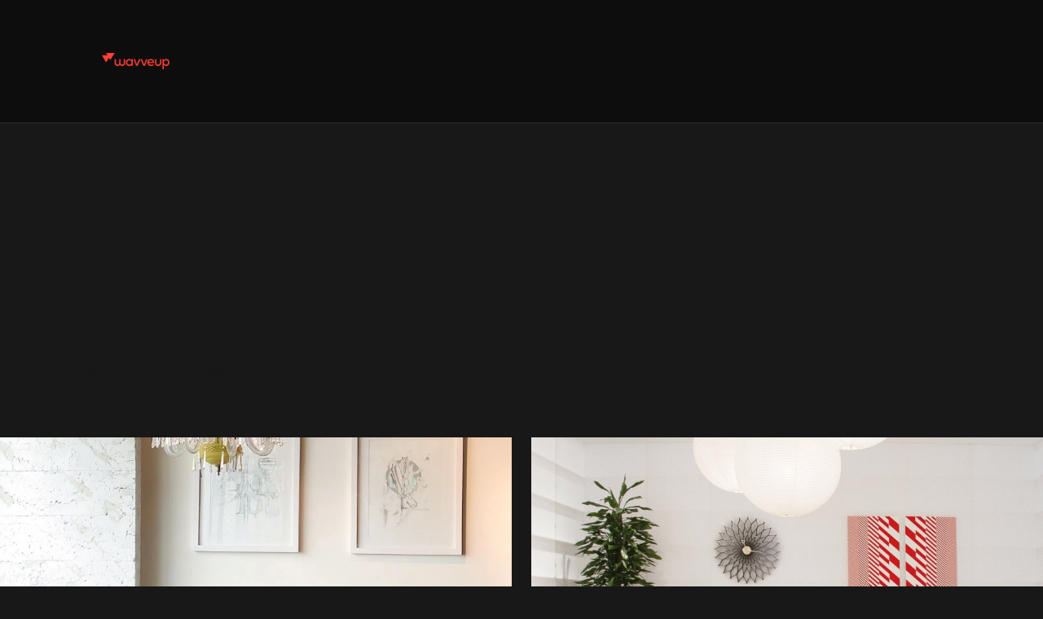

--- FILE ---
content_type: text/html; charset=UTF-8
request_url: https://scaleupceo.wavveup.com/gallery/
body_size: 16252
content:
<!doctype html><html lang="en-US"><head><script data-no-optimize="1">var litespeed_docref=sessionStorage.getItem("litespeed_docref");litespeed_docref&&(Object.defineProperty(document,"referrer",{get:function(){return litespeed_docref}}),sessionStorage.removeItem("litespeed_docref"));</script> <meta charset="UTF-8"><style id="litespeed-ccss">:root{--wp--preset--font-size--normal:16px;--wp--preset--font-size--huge:42px}.screen-reader-text{border:0;clip:rect(1px,1px,1px,1px);clip-path:inset(50%);height:1px;margin:-1px;overflow:hidden;padding:0;position:absolute;width:1px;word-wrap:normal!important}:root{--wp--preset--aspect-ratio--square:1;--wp--preset--aspect-ratio--4-3:4/3;--wp--preset--aspect-ratio--3-4:3/4;--wp--preset--aspect-ratio--3-2:3/2;--wp--preset--aspect-ratio--2-3:2/3;--wp--preset--aspect-ratio--16-9:16/9;--wp--preset--aspect-ratio--9-16:9/16;--wp--preset--color--black:#000;--wp--preset--color--cyan-bluish-gray:#abb8c3;--wp--preset--color--white:#fff;--wp--preset--color--pale-pink:#f78da7;--wp--preset--color--vivid-red:#cf2e2e;--wp--preset--color--luminous-vivid-orange:#ff6900;--wp--preset--color--luminous-vivid-amber:#fcb900;--wp--preset--color--light-green-cyan:#7bdcb5;--wp--preset--color--vivid-green-cyan:#00d084;--wp--preset--color--pale-cyan-blue:#8ed1fc;--wp--preset--color--vivid-cyan-blue:#0693e3;--wp--preset--color--vivid-purple:#9b51e0;--wp--preset--gradient--vivid-cyan-blue-to-vivid-purple:linear-gradient(135deg,rgba(6,147,227,1) 0%,#9b51e0 100%);--wp--preset--gradient--light-green-cyan-to-vivid-green-cyan:linear-gradient(135deg,#7adcb4 0%,#00d082 100%);--wp--preset--gradient--luminous-vivid-amber-to-luminous-vivid-orange:linear-gradient(135deg,rgba(252,185,0,1) 0%,rgba(255,105,0,1) 100%);--wp--preset--gradient--luminous-vivid-orange-to-vivid-red:linear-gradient(135deg,rgba(255,105,0,1) 0%,#cf2e2e 100%);--wp--preset--gradient--very-light-gray-to-cyan-bluish-gray:linear-gradient(135deg,#eee 0%,#a9b8c3 100%);--wp--preset--gradient--cool-to-warm-spectrum:linear-gradient(135deg,#4aeadc 0%,#9778d1 20%,#cf2aba 40%,#ee2c82 60%,#fb6962 80%,#fef84c 100%);--wp--preset--gradient--blush-light-purple:linear-gradient(135deg,#ffceec 0%,#9896f0 100%);--wp--preset--gradient--blush-bordeaux:linear-gradient(135deg,#fecda5 0%,#fe2d2d 50%,#6b003e 100%);--wp--preset--gradient--luminous-dusk:linear-gradient(135deg,#ffcb70 0%,#c751c0 50%,#4158d0 100%);--wp--preset--gradient--pale-ocean:linear-gradient(135deg,#fff5cb 0%,#b6e3d4 50%,#33a7b5 100%);--wp--preset--gradient--electric-grass:linear-gradient(135deg,#caf880 0%,#71ce7e 100%);--wp--preset--gradient--midnight:linear-gradient(135deg,#020381 0%,#2874fc 100%);--wp--preset--font-size--small:13px;--wp--preset--font-size--medium:20px;--wp--preset--font-size--large:36px;--wp--preset--font-size--x-large:42px;--wp--preset--spacing--20:.44rem;--wp--preset--spacing--30:.67rem;--wp--preset--spacing--40:1rem;--wp--preset--spacing--50:1.5rem;--wp--preset--spacing--60:2.25rem;--wp--preset--spacing--70:3.38rem;--wp--preset--spacing--80:5.06rem;--wp--preset--shadow--natural:6px 6px 9px rgba(0,0,0,.2);--wp--preset--shadow--deep:12px 12px 50px rgba(0,0,0,.4);--wp--preset--shadow--sharp:6px 6px 0px rgba(0,0,0,.2);--wp--preset--shadow--outlined:6px 6px 0px -3px rgba(255,255,255,1),6px 6px rgba(0,0,0,1);--wp--preset--shadow--crisp:6px 6px 0px rgba(0,0,0,1)}html{line-height:1.15;-webkit-text-size-adjust:100%}*,:after,:before{-webkit-box-sizing:border-box;box-sizing:border-box}body{margin:0;font-family:-apple-system,BlinkMacSystemFont,Segoe UI,Roboto,Helvetica Neue,Arial,Noto Sans,sans-serif,Apple Color Emoji,Segoe UI Emoji,Segoe UI Symbol,Noto Color Emoji;font-size:1rem;font-weight:400;line-height:1.5;color:#333;background-color:#fff;-webkit-font-smoothing:antialiased;-moz-osx-font-smoothing:grayscale}h1{margin-top:.5rem;margin-bottom:1rem;font-family:inherit;font-weight:500;line-height:1.2;color:inherit}h1{font-size:2.5rem}a{background-color:transparent;text-decoration:none;color:#c36}img{border-style:none;height:auto;max-width:100%}::-webkit-file-upload-button{-webkit-appearance:button;font:inherit}.hide{display:none!important}.screen-reader-text{clip:rect(1px,1px,1px,1px);height:1px;overflow:hidden;position:absolute!important;width:1px;word-wrap:normal!important}.site-footer .footer-inner .custom-logo-link{display:block}.site-navigation{grid-area:nav-menu;display:-webkit-box;display:-ms-flexbox;display:flex;-webkit-box-align:center;-ms-flex-align:center;align-items:center;-webkit-box-flex:1;-ms-flex-positive:1;flex-grow:1}.elementor-screen-only,.screen-reader-text{position:absolute;top:-10000em;width:1px;height:1px;margin:-1px;padding:0;overflow:hidden;clip:rect(0,0,0,0);border:0}.elementor *,.elementor :after,.elementor :before{box-sizing:border-box}.elementor a{box-shadow:none;text-decoration:none}.elementor img{height:auto;max-width:100%;border:none;border-radius:0;box-shadow:none}.elementor .elementor-widget:not(.elementor-widget-text-editor):not(.elementor-widget-theme-post-content) figure{margin:0}.elementor-element{--flex-direction:initial;--flex-wrap:initial;--justify-content:initial;--align-items:initial;--align-content:initial;--gap:initial;--flex-basis:initial;--flex-grow:initial;--flex-shrink:initial;--order:initial;--align-self:initial;flex-basis:var(--flex-basis);flex-grow:var(--flex-grow);flex-shrink:var(--flex-shrink);order:var(--order);align-self:var(--align-self)}.elementor-invisible{visibility:hidden}:root{--page-title-display:block}.elementor-section{position:relative}.elementor-section .elementor-container{display:flex;margin-right:auto;margin-left:auto;position:relative}@media (max-width:1024px){.elementor-section .elementor-container{flex-wrap:wrap}}.elementor-section.elementor-section-boxed>.elementor-container{max-width:1140px}.elementor-section.elementor-section-items-middle>.elementor-container{align-items:center}.elementor-widget-wrap{position:relative;width:100%;flex-wrap:wrap;align-content:flex-start}.elementor:not(.elementor-bc-flex-widget) .elementor-widget-wrap{display:flex}.elementor-widget-wrap>.elementor-element{width:100%}.elementor-widget{position:relative}.elementor-widget:not(:last-child){margin-bottom:20px}.elementor-column{position:relative;min-height:1px;display:flex}@media (min-width:768px){.elementor-column.elementor-col-50{width:50%}.elementor-column.elementor-col-100{width:100%}}@media (max-width:767px){.elementor-column{width:100%}}.elementor-element{--swiper-theme-color:#000;--swiper-navigation-size:44px;--swiper-pagination-bullet-size:6px;--swiper-pagination-bullet-horizontal-gap:6px}.elementor-kit-140{--e-global-color-primary:#f0f0f0;--e-global-color-secondary:#212121;--e-global-color-text:#181818;--e-global-color-accent:#0b0b0b;--e-global-color-3d761f9:#fff;--e-global-color-4d53b9a:#FFFFFF00;--e-global-color-9cb280b:#f3f2ef;--e-global-color-86624d1:#757575;--e-global-color-d230e2a:#14141480;--e-global-color-b72ff5e:#000;--e-global-color-25fe8e3:#02010100;--e-global-color-e6e0228:#e60000;--e-global-typography-primary-font-family:"Montserrat";--e-global-typography-primary-font-size:95px;--e-global-typography-primary-font-weight:800;--e-global-typography-primary-text-transform:uppercase;--e-global-typography-primary-font-style:normal;--e-global-typography-primary-text-decoration:none;--e-global-typography-primary-line-height:105px;--e-global-typography-primary-letter-spacing:-.28px;--e-global-typography-primary-word-spacing:0px;--e-global-typography-secondary-font-family:"Montserrat";--e-global-typography-secondary-font-size:50px;--e-global-typography-secondary-font-weight:800;--e-global-typography-secondary-text-transform:uppercase;--e-global-typography-secondary-font-style:normal;--e-global-typography-secondary-text-decoration:none;--e-global-typography-secondary-line-height:60px;--e-global-typography-secondary-letter-spacing:-.28px;--e-global-typography-secondary-word-spacing:0px;--e-global-typography-text-font-family:"Montserrat";--e-global-typography-text-font-size:18px;--e-global-typography-text-font-weight:400;--e-global-typography-text-text-transform:none;--e-global-typography-text-font-style:normal;--e-global-typography-text-text-decoration:none;--e-global-typography-text-line-height:25px;--e-global-typography-text-letter-spacing:1px;--e-global-typography-text-word-spacing:0px;--e-global-typography-accent-font-family:"Montserrat";--e-global-typography-accent-font-size:60px;--e-global-typography-accent-font-weight:600;--e-global-typography-accent-text-transform:capitalize;--e-global-typography-accent-font-style:normal;--e-global-typography-accent-text-decoration:underline;--e-global-typography-accent-line-height:74px;--e-global-typography-accent-letter-spacing:0px;--e-global-typography-accent-word-spacing:0px;--e-global-typography-f881bf5-font-family:"Nunito Sans";--e-global-typography-f881bf5-font-size:14px;--e-global-typography-f881bf5-font-weight:400;--e-global-typography-f881bf5-text-transform:capitalize;--e-global-typography-f881bf5-font-style:normal;--e-global-typography-f881bf5-text-decoration:none;--e-global-typography-f881bf5-line-height:1em;--e-global-typography-f881bf5-letter-spacing:.5px;--e-global-typography-d46c61a-font-family:"Nunito Sans";--e-global-typography-d46c61a-font-size:10.1vw;--e-global-typography-d46c61a-font-weight:300;--e-global-typography-d46c61a-text-transform:uppercase;--e-global-typography-d46c61a-font-style:normal;--e-global-typography-d46c61a-text-decoration:none;--e-global-typography-d46c61a-line-height:1em;--e-global-typography-d46c61a-letter-spacing:0px;--e-global-typography-5b1ac18-font-family:"Nunito Sans";--e-global-typography-5b1ac18-font-size:16px;--e-global-typography-5b1ac18-font-weight:400;--e-global-typography-5b1ac18-text-transform:none;--e-global-typography-5b1ac18-font-style:normal;--e-global-typography-5b1ac18-text-decoration:none;--e-global-typography-5b1ac18-line-height:1em;--e-global-typography-5b1ac18-letter-spacing:0px;--e-global-typography-373edb4-font-family:"Nunito Sans";--e-global-typography-373edb4-font-size:16px;--e-global-typography-373edb4-font-weight:300;--e-global-typography-373edb4-text-transform:none;--e-global-typography-373edb4-font-style:normal;--e-global-typography-373edb4-text-decoration:none;--e-global-typography-373edb4-line-height:23px;--e-global-typography-373edb4-letter-spacing:0px;--e-global-typography-6f7a759-font-family:"Nunito Sans";--e-global-typography-6f7a759-font-size:22px;--e-global-typography-6f7a759-font-weight:400;--e-global-typography-6f7a759-text-transform:uppercase;--e-global-typography-6f7a759-font-style:normal;--e-global-typography-6f7a759-text-decoration:none;--e-global-typography-6f7a759-line-height:1.3em;--e-global-typography-6f7a759-letter-spacing:0px;--e-global-typography-832bc41-font-family:"Nunito Sans";--e-global-typography-832bc41-font-size:28px;--e-global-typography-832bc41-font-weight:400;--e-global-typography-832bc41-text-transform:capitalize;--e-global-typography-832bc41-font-style:normal;--e-global-typography-832bc41-text-decoration:none;--e-global-typography-832bc41-line-height:1.3em;--e-global-typography-832bc41-letter-spacing:-.5px;--e-global-typography-63c7bff-font-family:"Nunito Sans";--e-global-typography-63c7bff-font-size:14px;--e-global-typography-63c7bff-font-weight:400;--e-global-typography-63c7bff-text-transform:uppercase;--e-global-typography-63c7bff-font-style:normal;--e-global-typography-63c7bff-text-decoration:none;--e-global-typography-63c7bff-line-height:23px;--e-global-typography-63c7bff-letter-spacing:0px;--e-global-typography-20e8fad-font-family:"Nunito Sans";--e-global-typography-20e8fad-font-size:20px;--e-global-typography-20e8fad-font-weight:400;--e-global-typography-20e8fad-text-transform:capitalize;--e-global-typography-20e8fad-font-style:normal;--e-global-typography-20e8fad-text-decoration:none;--e-global-typography-20e8fad-line-height:1.3em;--e-global-typography-20e8fad-letter-spacing:-.5px;--e-global-typography-8df9f7c-font-family:"Nunito Sans";--e-global-typography-8df9f7c-font-size:10px;--e-global-typography-8df9f7c-font-weight:300;--e-global-typography-8df9f7c-text-transform:capitalize;--e-global-typography-8df9f7c-font-style:normal;--e-global-typography-8df9f7c-text-decoration:none;--e-global-typography-8df9f7c-line-height:1em;--e-global-typography-8df9f7c-letter-spacing:0px;--e-global-typography-e1ae241-font-family:"Montserrat";--e-global-typography-e1ae241-font-size:22px;--e-global-typography-e1ae241-font-weight:700;--e-global-typography-e1ae241-text-transform:none;--e-global-typography-e1ae241-font-style:normal;--e-global-typography-e1ae241-text-decoration:underline;--e-global-typography-e1ae241-line-height:30px;--e-global-typography-e1ae241-letter-spacing:0px;--e-global-typography-e1ae241-word-spacing:0px;--e-global-typography-b6196b7-font-family:"Montserrat";--e-global-typography-b6196b7-font-size:30px;--e-global-typography-b6196b7-font-weight:700;--e-global-typography-b6196b7-line-height:38px;--e-global-typography-b6196b7-letter-spacing:-.13px;--e-global-typography-b84f1b3-font-family:"Montserrat";--e-global-typography-b84f1b3-font-size:25px;--e-global-typography-b84f1b3-font-weight:500;--e-global-typography-b84f1b3-text-transform:none;--e-global-typography-b84f1b3-font-style:normal;--e-global-typography-b84f1b3-text-decoration:none;--e-global-typography-b84f1b3-line-height:35px;--e-global-typography-b84f1b3-letter-spacing:0px;--e-global-typography-b84f1b3-word-spacing:0px;--e-global-typography-22e62d7-font-family:"Montserrat";--e-global-typography-22e62d7-font-size:156px;--e-global-typography-22e62d7-font-weight:700;--e-global-typography-22e62d7-text-transform:none;--e-global-typography-22e62d7-font-style:normal;--e-global-typography-22e62d7-text-decoration:none;--e-global-typography-22e62d7-line-height:198px;--e-global-typography-22e62d7-letter-spacing:-1.22px;--e-global-typography-22e62d7-word-spacing:0px;--e-global-typography-785de07-font-family:"Montserrat";--e-global-typography-785de07-font-size:14px;--e-global-typography-785de07-font-weight:400;--e-global-typography-785de07-text-transform:none;--e-global-typography-785de07-font-style:normal;--e-global-typography-785de07-text-decoration:none;--e-global-typography-785de07-line-height:17px;--e-global-typography-785de07-letter-spacing:0px;--e-global-typography-785de07-word-spacing:0px;--e-global-typography-d7a06da-font-family:"Montserrat";--e-global-typography-d7a06da-font-size:20px;--e-global-typography-d7a06da-font-weight:700;--e-global-typography-d7a06da-text-transform:uppercase;--e-global-typography-d7a06da-font-style:normal;--e-global-typography-d7a06da-text-decoration:none;--e-global-typography-d7a06da-line-height:24px;--e-global-typography-d7a06da-letter-spacing:0px;--e-global-typography-d7a06da-word-spacing:0px;background-color:var(--e-global-color-text)}body{overflow-x:inherit!important}.elementor a,.elementor a:link{text-decoration:inherit!important}@media (max-width:1024px){.elementor-kit-140{--e-global-typography-primary-font-size:59px;--e-global-typography-primary-line-height:60px;--e-global-typography-primary-letter-spacing:-.28px;--e-global-typography-primary-word-spacing:0em;--e-global-typography-secondary-font-size:50px;--e-global-typography-secondary-line-height:1.3em;--e-global-typography-text-font-size:15px;--e-global-typography-text-line-height:17px;--e-global-typography-accent-font-size:14px;--e-global-typography-accent-line-height:30px;--e-global-typography-d46c61a-font-size:92px;--e-global-typography-373edb4-font-size:15px;--e-global-typography-373edb4-line-height:1.6em;--e-global-typography-6f7a759-line-height:1.3em;--e-global-typography-832bc41-font-size:24px;--e-global-typography-832bc41-line-height:1.3em;--e-global-typography-63c7bff-line-height:1.3em}.elementor-section.elementor-section-boxed>.elementor-container{max-width:1024px}}@media (max-width:767px){.elementor-kit-140{--e-global-typography-primary-font-size:36px;--e-global-typography-primary-line-height:40px;--e-global-typography-primary-letter-spacing:-.28px;--e-global-typography-primary-word-spacing:0px;--e-global-typography-secondary-font-size:36px;--e-global-typography-secondary-line-height:50px;--e-global-typography-secondary-letter-spacing:0px;--e-global-typography-text-font-size:16px;--e-global-typography-text-line-height:20px;--e-global-typography-accent-font-size:14px;--e-global-typography-accent-letter-spacing:2px;--e-global-typography-d46c61a-font-size:14vw;--e-global-typography-373edb4-font-size:14px;--e-global-typography-6f7a759-font-size:19px;--e-global-typography-6f7a759-letter-spacing:0px;--e-global-typography-832bc41-font-size:19px;--e-global-typography-832bc41-letter-spacing:0px;--e-global-typography-63c7bff-letter-spacing:0px;--e-global-typography-20e8fad-letter-spacing:0px;--e-global-typography-e1ae241-font-size:20px;--e-global-typography-b84f1b3-font-size:18px;--e-global-typography-b84f1b3-line-height:20px;--e-global-typography-22e62d7-font-size:100px;--e-global-typography-22e62d7-line-height:110px}.elementor-section.elementor-section-boxed>.elementor-container{max-width:767px}}.elementor-location-header:before{content:"";display:table;clear:both}.ob-has-background-overlay>.elementor-widget-container{position:relative}.ob-has-background-overlay>.elementor-widget-container:before{content:"";position:absolute;top:0;left:0;width:100%;height:100%;z-index:-1}.ob-has-background-overlay>.elementor-widget-container:after{content:"";position:absolute;top:0;left:0;width:100%;height:100%;z-index:-1}.ob-is-breaking-bad.elementor-top-section>.elementor-container{flex-wrap:wrap}.elementor-widget-image,.elementor-widget-image>div,.elementor-widget-image img{line-height:0}.elementor-widget-heading .elementor-heading-title{color:var(--e-global-color-primary);font-family:var(--e-global-typography-primary-font-family),Sans-serif;font-size:var(--e-global-typography-primary-font-size);font-weight:var(--e-global-typography-primary-font-weight);text-transform:var(--e-global-typography-primary-text-transform);font-style:var(--e-global-typography-primary-font-style);text-decoration:var(--e-global-typography-primary-text-decoration);line-height:var(--e-global-typography-primary-line-height);letter-spacing:var(--e-global-typography-primary-letter-spacing);word-spacing:var(--e-global-typography-primary-word-spacing)}.elementor-widget-text-editor{color:var(--e-global-color-text);font-family:var(--e-global-typography-text-font-family),Sans-serif;font-size:var(--e-global-typography-text-font-size);font-weight:var(--e-global-typography-text-font-weight);text-transform:var(--e-global-typography-text-text-transform);font-style:var(--e-global-typography-text-font-style);text-decoration:var(--e-global-typography-text-text-decoration);line-height:var(--e-global-typography-text-line-height);letter-spacing:var(--e-global-typography-text-letter-spacing);word-spacing:var(--e-global-typography-text-word-spacing)}.elementor-widget-divider{--divider-color:var(--e-global-color-secondary)}@media (max-width:1024px){.elementor-widget-heading .elementor-heading-title{font-size:var(--e-global-typography-primary-font-size);line-height:var(--e-global-typography-primary-line-height);letter-spacing:var(--e-global-typography-primary-letter-spacing);word-spacing:var(--e-global-typography-primary-word-spacing)}.elementor-widget-text-editor{font-size:var(--e-global-typography-text-font-size);line-height:var(--e-global-typography-text-line-height);letter-spacing:var(--e-global-typography-text-letter-spacing);word-spacing:var(--e-global-typography-text-word-spacing)}}@media (max-width:767px){.elementor-widget-heading .elementor-heading-title{font-size:var(--e-global-typography-primary-font-size);line-height:var(--e-global-typography-primary-line-height);letter-spacing:var(--e-global-typography-primary-letter-spacing);word-spacing:var(--e-global-typography-primary-word-spacing)}.elementor-widget-text-editor{font-size:var(--e-global-typography-text-font-size);line-height:var(--e-global-typography-text-line-height);letter-spacing:var(--e-global-typography-text-letter-spacing);word-spacing:var(--e-global-typography-text-word-spacing)}}.elementor-17 .elementor-element.elementor-element-5336a725>.elementor-container{min-height:385px}.elementor-17 .elementor-element.elementor-element-5336a725>.elementor-container>.elementor-column>.elementor-widget-wrap{align-content:center;align-items:center}.elementor-17 .elementor-element.elementor-element-5336a725{overflow:hidden;border-style:solid;border-width:2px 0 0;border-color:var(--e-global-color-secondary);padding:0 4%}.elementor-17 .elementor-element.elementor-element-5336a725.ob-is-breaking-bad>.elementor-container{justify-content:flex-start!important;flex-direction:row}.elementor-17 .elementor-element.elementor-element-7dc6dd25.elementor-column{align-self:inherit}.elementor-17 .elementor-element.elementor-element-7dc6dd25>.elementor-element-populated{padding:0 0 1%}.elementor-17 .elementor-element.elementor-element-5ede3f75{text-align:left}.elementor-17 .elementor-element.elementor-element-5ede3f75 .elementor-heading-title{font-family:var(--e-global-typography-d46c61a-font-family),Sans-serif;font-size:var(--e-global-typography-d46c61a-font-size);font-weight:var(--e-global-typography-d46c61a-font-weight);text-transform:var(--e-global-typography-d46c61a-text-transform);font-style:var(--e-global-typography-d46c61a-font-style);text-decoration:var(--e-global-typography-d46c61a-text-decoration);line-height:var(--e-global-typography-d46c61a-line-height);letter-spacing:var(--e-global-typography-d46c61a-letter-spacing);word-spacing:var(--e-global-typography-d46c61a-word-spacing)}.elementor-17 .elementor-element.elementor-element-5ede3f75 .elementor-widget-container{text-indent:0px;mix-blend-mode:inherit}.elementor-17 .elementor-element.elementor-element-5ede3f75>.elementor-widget-container{margin:0 -250px -19px -12px}.elementor-17 .elementor-element.elementor-element-144157a8{--divider-border-style:solid;--divider-color:var(--e-global-color-secondary);--divider-border-width:2px}.elementor-17 .elementor-element.elementor-element-144157a8 .elementor-divider-separator{width:168px}.elementor-17 .elementor-element.elementor-element-144157a8 .elementor-divider{padding-top:40px;padding-bottom:40px}.elementor-17 .elementor-element.elementor-element-2e5482f1{font-family:var(--e-global-typography-373edb4-font-family),Sans-serif;font-size:var(--e-global-typography-373edb4-font-size);font-weight:var(--e-global-typography-373edb4-font-weight);text-transform:var(--e-global-typography-373edb4-text-transform);font-style:var(--e-global-typography-373edb4-font-style);text-decoration:var(--e-global-typography-373edb4-text-decoration);line-height:var(--e-global-typography-373edb4-line-height);letter-spacing:var(--e-global-typography-373edb4-letter-spacing);word-spacing:var(--e-global-typography-373edb4-word-spacing)}.elementor-17 .elementor-element.elementor-element-2e5482f1 .elementor-widget-container{text-indent:0px;mix-blend-mode:inherit}.elementor-17 .elementor-element.elementor-element-2e5482f1>.elementor-widget-container{margin:0 0 0 -1px;padding:0 70% 0 0}.elementor-17 .elementor-element.elementor-element-27842f45>.elementor-container{max-width:1920px}.elementor-17 .elementor-element.elementor-element-27842f45{overflow:hidden;margin-top:0;margin-bottom:250px}.elementor-17 .elementor-element.elementor-element-27842f45.ob-is-breaking-bad>.elementor-container{justify-content:flex-start!important;flex-direction:row}.elementor-17 .elementor-element.elementor-element-7865f070.elementor-column{align-self:inherit}.elementor-17 .elementor-element.elementor-element-24c63896 .gallery-item{padding:0 24px 24px 0}.elementor-17 .elementor-element.elementor-element-24c63896 .gallery{margin:0 -24px -24px 0}:root{--page-title-display:none}html,body{overflow-x:auto}@media (max-width:1024px){.elementor-17 .elementor-element.elementor-element-5336a725>.elementor-container{min-height:30vh}.elementor-17 .elementor-element.elementor-element-7dc6dd25>.elementor-element-populated{padding:0 0 2%}.elementor-17 .elementor-element.elementor-element-5ede3f75 .elementor-heading-title{font-size:var(--e-global-typography-d46c61a-font-size);line-height:var(--e-global-typography-d46c61a-line-height);letter-spacing:var(--e-global-typography-d46c61a-letter-spacing);word-spacing:var(--e-global-typography-d46c61a-word-spacing)}.elementor-17 .elementor-element.elementor-element-5ede3f75>.elementor-widget-container{margin:0 0 0 -5px}.elementor-17 .elementor-element.elementor-element-2e5482f1{font-size:var(--e-global-typography-373edb4-font-size);line-height:var(--e-global-typography-373edb4-line-height);letter-spacing:var(--e-global-typography-373edb4-letter-spacing);word-spacing:var(--e-global-typography-373edb4-word-spacing)}.elementor-17 .elementor-element.elementor-element-2e5482f1>.elementor-widget-container{padding:0 40% 0 0}.elementor-17 .elementor-element.elementor-element-27842f45{margin-top:0;margin-bottom:200px}}@media (max-width:767px){.elementor-17 .elementor-element.elementor-element-5336a725>.elementor-container{min-height:40vh}.elementor-17 .elementor-element.elementor-element-5336a725{padding:0 6%}.elementor-17 .elementor-element.elementor-element-5ede3f75 .elementor-heading-title{font-size:var(--e-global-typography-d46c61a-font-size);line-height:var(--e-global-typography-d46c61a-line-height);letter-spacing:var(--e-global-typography-d46c61a-letter-spacing);word-spacing:var(--e-global-typography-d46c61a-word-spacing)}.elementor-17 .elementor-element.elementor-element-5ede3f75>.elementor-widget-container{margin:0 0 0 -3px}.elementor-17 .elementor-element.elementor-element-144157a8 .elementor-divider{padding-top:15px;padding-bottom:15px}.elementor-17 .elementor-element.elementor-element-2e5482f1{font-size:var(--e-global-typography-373edb4-font-size);line-height:var(--e-global-typography-373edb4-line-height);letter-spacing:var(--e-global-typography-373edb4-letter-spacing);word-spacing:var(--e-global-typography-373edb4-word-spacing)}.elementor-17 .elementor-element.elementor-element-2e5482f1>.elementor-widget-container{padding:0}.elementor-17 .elementor-element.elementor-element-27842f45{margin-top:0;margin-bottom:0}}.elementor-159 .elementor-element.elementor-element-8c4d5c1>.elementor-container{min-height:150px}.elementor-159 .elementor-element.elementor-element-8c4d5c1>.elementor-container>.elementor-column>.elementor-widget-wrap{align-content:center;align-items:center}.elementor-159 .elementor-element.elementor-element-8c4d5c1.ob-is-breaking-bad>.elementor-container{justify-content:flex-start!important;flex-direction:row}.elementor-159 .elementor-element.elementor-element-8c4d5c1:not(.elementor-motion-effects-element-type-background){background-color:#0e0d0d}.elementor-159 .elementor-element.elementor-element-8c4d5c1{padding:0 125px}.elementor-159 .elementor-element.elementor-element-51a2cd1.elementor-column{align-self:inherit}.elementor-159 .elementor-element.elementor-element-44ff8c2{text-align:left}.elementor-159 .elementor-element.elementor-element-44ff8c2 img{width:27%}.elementor-159 .elementor-element.elementor-element-735a833.elementor-column{align-self:inherit}.elementor-159:not(.elementor-motion-effects-element-type-background){background-color:#000}@media (min-width:768px){.elementor-159 .elementor-element.elementor-element-51a2cd1{width:30%}.elementor-159 .elementor-element.elementor-element-735a833{width:70%}}@media (max-width:1024px){.elementor-159 .elementor-element.elementor-element-8c4d5c1{padding:0 50px}.elementor-159 .elementor-element.elementor-element-44ff8c2 img{width:100%}}@media (max-width:767px){.elementor-159 .elementor-element.elementor-element-8c4d5c1{padding:0 25px}.elementor-159 .elementor-element.elementor-element-51a2cd1{width:35%}.elementor-159 .elementor-element.elementor-element-735a833{width:65%}.elementor-159 .elementor-element.elementor-element-735a833>.elementor-element-populated{padding:0}}.elementor-widget-image{text-align:center}.elementor-widget-image a{display:inline-block}.elementor-widget-image img{vertical-align:middle;display:inline-block}.elementor-heading-title{padding:0;margin:0;line-height:1}.elementor-widget-divider{--divider-border-style:none;--divider-border-width:1px;--divider-color:#2c2c2c;--divider-icon-size:20px;--divider-element-spacing:10px;--divider-pattern-height:24px;--divider-pattern-size:20px;--divider-pattern-url:none;--divider-pattern-repeat:repeat-x}.elementor-widget-divider .elementor-divider{display:flex}.elementor-widget-divider .elementor-divider-separator{display:flex;margin:0;direction:ltr}.elementor-widget-divider:not(.elementor-widget-divider--view-line_text):not(.elementor-widget-divider--view-line_icon) .elementor-divider-separator{border-top:var(--divider-border-width) var(--divider-border-style) var(--divider-color)}.elementor-image-gallery .gallery-item{display:inline-block;text-align:center;vertical-align:top;width:100%;max-width:100%;margin:0 auto}.elementor-image-gallery .gallery-item img{margin:0 auto}.elementor-image-gallery figure img{display:block}.gallery-spacing-custom .elementor-image-gallery .gallery-icon{padding:0}@media (min-width:768px){.elementor-image-gallery .gallery-columns-2 .gallery-item{max-width:50%}}@media (min-width:480px) and (max-width:767px){.elementor-image-gallery .gallery.gallery-columns-2 .gallery-item{max-width:50%}}@media (max-width:479px){.elementor-image-gallery .gallery.gallery-columns-2 .gallery-item{max-width:100%}}</style><link rel="preload" data-asynced="1" data-optimized="2" as="style" onload="this.onload=null;this.rel='stylesheet'" href="https://scaleupceo.wavveup.com/wp-content/litespeed/ucss/50b0834aea3bf558e27081f03347cc78.css?ver=d7a46" /><script type="litespeed/javascript">!function(a){"use strict";var b=function(b,c,d){function e(a){return h.body?a():void setTimeout(function(){e(a)})}function f(){i.addEventListener&&i.removeEventListener("load",f),i.media=d||"all"}var g,h=a.document,i=h.createElement("link");if(c)g=c;else{var j=(h.body||h.getElementsByTagName("head")[0]).childNodes;g=j[j.length-1]}var k=h.styleSheets;i.rel="stylesheet",i.href=b,i.media="only x",e(function(){g.parentNode.insertBefore(i,c?g:g.nextSibling)});var l=function(a){for(var b=i.href,c=k.length;c--;)if(k[c].href===b)return a();setTimeout(function(){l(a)})};return i.addEventListener&&i.addEventListener("load",f),i.onloadcssdefined=l,l(f),i};"undefined"!=typeof exports?exports.loadCSS=b:a.loadCSS=b}("undefined"!=typeof global?global:this);!function(a){if(a.loadCSS){var b=loadCSS.relpreload={};if(b.support=function(){try{return a.document.createElement("link").relList.supports("preload")}catch(b){return!1}},b.poly=function(){for(var b=a.document.getElementsByTagName("link"),c=0;c<b.length;c++){var d=b[c];"preload"===d.rel&&"style"===d.getAttribute("as")&&(a.loadCSS(d.href,d,d.getAttribute("media")),d.rel=null)}},!b.support()){b.poly();var c=a.setInterval(b.poly,300);a.addEventListener&&a.addEventListener("load",function(){b.poly(),a.clearInterval(c)}),a.attachEvent&&a.attachEvent("onload",function(){a.clearInterval(c)})}}}(this);</script> <meta name="viewport" content="width=device-width, initial-scale=1"><link rel="profile" href="https://gmpg.org/xfn/11"><meta name='robots' content='index, follow, max-image-preview:large, max-snippet:-1, max-video-preview:-1' /><title>Gallery - ScaleUP CEO</title><link rel="canonical" href="https://scaleupceo.wavveup.com/gallery/" /><meta property="og:locale" content="en_US" /><meta property="og:type" content="article" /><meta property="og:title" content="Gallery - ScaleUP CEO" /><meta property="og:description" content="photo gallery Get inspired by our latest projects Ready to Transform Your Space? Our professional team is here to give your home a fresh new look with a superb painting and decorating service. Contact us today and get a free estimate. contact us A High-quality Residential Painting and Decorating Company in London. Provides Free Estimates [&hellip;]" /><meta property="og:url" content="https://scaleupceo.wavveup.com/gallery/" /><meta property="og:site_name" content="ScaleUP CEO" /><meta property="article:modified_time" content="2023-02-10T14:23:52+00:00" /><meta property="og:image" content="http://garnachasolutions.website/ceocircle/wp-content/uploads/2023/02/Gallery1.jpg" /><meta name="twitter:card" content="summary_large_image" /> <script type="application/ld+json" class="yoast-schema-graph">{"@context":"https://schema.org","@graph":[{"@type":"WebPage","@id":"https://scaleupceo.wavveup.com/gallery/","url":"https://scaleupceo.wavveup.com/gallery/","name":"Gallery - ScaleUP CEO","isPartOf":{"@id":"https://scaleupceo.wavveup.com/#website"},"primaryImageOfPage":{"@id":"https://scaleupceo.wavveup.com/gallery/#primaryimage"},"image":{"@id":"https://scaleupceo.wavveup.com/gallery/#primaryimage"},"thumbnailUrl":"http://garnachasolutions.website/ceocircle/wp-content/uploads/2023/02/Gallery1.jpg","datePublished":"2023-02-10T14:23:21+00:00","dateModified":"2023-02-10T14:23:52+00:00","breadcrumb":{"@id":"https://scaleupceo.wavveup.com/gallery/#breadcrumb"},"inLanguage":"en-US","potentialAction":[{"@type":"ReadAction","target":["https://scaleupceo.wavveup.com/gallery/"]}]},{"@type":"ImageObject","inLanguage":"en-US","@id":"https://scaleupceo.wavveup.com/gallery/#primaryimage","url":"http://garnachasolutions.website/ceocircle/wp-content/uploads/2023/02/Gallery1.jpg","contentUrl":"http://garnachasolutions.website/ceocircle/wp-content/uploads/2023/02/Gallery1.jpg"},{"@type":"BreadcrumbList","@id":"https://scaleupceo.wavveup.com/gallery/#breadcrumb","itemListElement":[{"@type":"ListItem","position":1,"name":"Home","item":"https://scaleupceo.wavveup.com/"},{"@type":"ListItem","position":2,"name":"Gallery"}]},{"@type":"WebSite","@id":"https://scaleupceo.wavveup.com/#website","url":"https://scaleupceo.wavveup.com/","name":"ScaleUP CEO","description":"","publisher":{"@id":"https://scaleupceo.wavveup.com/#organization"},"potentialAction":[{"@type":"SearchAction","target":{"@type":"EntryPoint","urlTemplate":"https://scaleupceo.wavveup.com/?s={search_term_string}"},"query-input":"required name=search_term_string"}],"inLanguage":"en-US"},{"@type":"Organization","@id":"https://scaleupceo.wavveup.com/#organization","name":"ScaleUP CEO","url":"https://scaleupceo.wavveup.com/","logo":{"@type":"ImageObject","inLanguage":"en-US","@id":"https://scaleupceo.wavveup.com/#/schema/logo/image/","url":"https://scaleupceo.wavveup.com/wp-content/uploads/2023/02/wavveup-logo.png","contentUrl":"https://scaleupceo.wavveup.com/wp-content/uploads/2023/02/wavveup-logo.png","width":2956,"height":727,"caption":"ScaleUP CEO"},"image":{"@id":"https://scaleupceo.wavveup.com/#/schema/logo/image/"}}]}</script> <link rel="alternate" type="application/rss+xml" title="ScaleUP CEO &raquo; Feed" href="https://scaleupceo.wavveup.com/feed/" /><link rel="alternate" type="application/rss+xml" title="ScaleUP CEO &raquo; Comments Feed" href="https://scaleupceo.wavveup.com/comments/feed/" /><link rel="alternate" title="oEmbed (JSON)" type="application/json+oembed" href="https://scaleupceo.wavveup.com/wp-json/oembed/1.0/embed?url=https%3A%2F%2Fscaleupceo.wavveup.com%2Fgallery%2F" /><link rel="alternate" title="oEmbed (XML)" type="text/xml+oembed" href="https://scaleupceo.wavveup.com/wp-json/oembed/1.0/embed?url=https%3A%2F%2Fscaleupceo.wavveup.com%2Fgallery%2F&#038;format=xml" /><link rel="preconnect" href="https://fonts.gstatic.com/" crossorigin><script type="litespeed/javascript" data-src="https://scaleupceo.wavveup.com/wp-includes/js/jquery/jquery.min.js?ver=3.7.1" id="jquery-core-js"></script> <link rel="https://api.w.org/" href="https://scaleupceo.wavveup.com/wp-json/" /><link rel="alternate" title="JSON" type="application/json" href="https://scaleupceo.wavveup.com/wp-json/wp/v2/pages/17" /><link rel="EditURI" type="application/rsd+xml" title="RSD" href="https://scaleupceo.wavveup.com/xmlrpc.php?rsd" /><meta name="generator" content="WordPress 6.9" /><link rel='shortlink' href='https://scaleupceo.wavveup.com/?p=17' /><meta name="generator" content="Elementor 3.11.3; features: e_dom_optimization, e_optimized_assets_loading, e_optimized_css_loading, a11y_improvements, additional_custom_breakpoints; settings: css_print_method-external, google_font-enabled, font_display-swap"><link rel="icon" href="https://scaleupceo.wavveup.com/wp-content/uploads/2023/03/cropped-wavveup-favicon-512-32x32.png" sizes="32x32" /><link rel="icon" href="https://scaleupceo.wavveup.com/wp-content/uploads/2023/03/cropped-wavveup-favicon-512-192x192.png" sizes="192x192" /><link rel="apple-touch-icon" href="https://scaleupceo.wavveup.com/wp-content/uploads/2023/03/cropped-wavveup-favicon-512-180x180.png" /><meta name="msapplication-TileImage" content="https://scaleupceo.wavveup.com/wp-content/uploads/2023/03/cropped-wavveup-favicon-512-270x270.png" /></head><body class="wp-singular page-template-default page page-id-17 wp-custom-logo wp-theme-hello-elementor elementor-default elementor-kit-140 elementor-page elementor-page-17"><a class="skip-link screen-reader-text" href="#content">
Skip to content</a><header data-elementor-type="header" data-elementor-id="159" class="elementor elementor-159 elementor-location-header"><section class="ob-is-breaking-bad elementor-section elementor-top-section elementor-element elementor-element-8c4d5c1 elementor-section-full_width elementor-section-height-min-height elementor-section-content-middle elementor-section-height-default elementor-section-items-middle" data-id="8c4d5c1" data-element_type="section" data-settings="{&quot;background_background&quot;:&quot;classic&quot;,&quot;_ob_bbad_use_it&quot;:&quot;yes&quot;,&quot;_ob_bbad_sssic_use&quot;:&quot;no&quot;,&quot;_ob_glider_is_slider&quot;:&quot;no&quot;,&quot;jet_parallax_layout_list&quot;:[]}"><div class="elementor-container elementor-column-gap-no"><div class="elementor-column elementor-col-50 elementor-top-column elementor-element elementor-element-51a2cd1" data-id="51a2cd1" data-element_type="column" data-settings="{&quot;_ob_bbad_is_stalker&quot;:&quot;no&quot;,&quot;_ob_teleporter_use&quot;:false,&quot;_ob_column_hoveranimator&quot;:&quot;no&quot;,&quot;_ob_column_has_pseudo&quot;:&quot;no&quot;}"><div class="elementor-widget-wrap elementor-element-populated"><div class="elementor-element elementor-element-44ff8c2 ob-has-background-overlay elementor-widget elementor-widget-theme-site-logo elementor-widget-image" data-id="44ff8c2" data-element_type="widget" data-settings="{&quot;_ob_perspektive_use&quot;:&quot;no&quot;,&quot;_ob_poopart_use&quot;:&quot;yes&quot;,&quot;_ob_shadough_use&quot;:&quot;no&quot;,&quot;_ob_allow_hoveranimator&quot;:&quot;no&quot;,&quot;_ob_widget_stalker_use&quot;:&quot;no&quot;}" data-widget_type="theme-site-logo.default"><div class="elementor-widget-container">
<a href="https://scaleupceo.wavveup.com">
<img data-lazyloaded="1" src="[data-uri]" width="2956" height="727" data-src="https://scaleupceo.wavveup.com/wp-content/uploads/2023/02/wavveup-logo.png" class="attachment-full size-full wp-image-84" alt="" data-srcset="https://scaleupceo.wavveup.com/wp-content/uploads/2023/02/wavveup-logo.png 2956w, https://scaleupceo.wavveup.com/wp-content/uploads/2023/02/wavveup-logo-300x74.png 300w, https://scaleupceo.wavveup.com/wp-content/uploads/2023/02/wavveup-logo-1024x252.png 1024w, https://scaleupceo.wavveup.com/wp-content/uploads/2023/02/wavveup-logo-768x189.png 768w, https://scaleupceo.wavveup.com/wp-content/uploads/2023/02/wavveup-logo-1536x378.png 1536w, https://scaleupceo.wavveup.com/wp-content/uploads/2023/02/wavveup-logo-2048x504.png 2048w" data-sizes="(max-width: 2956px) 100vw, 2956px" />				</a></div></div></div></div><div class="elementor-column elementor-col-50 elementor-top-column elementor-element elementor-element-735a833" data-id="735a833" data-element_type="column" data-settings="{&quot;_ob_bbad_is_stalker&quot;:&quot;no&quot;,&quot;_ob_teleporter_use&quot;:false,&quot;_ob_column_hoveranimator&quot;:&quot;no&quot;,&quot;_ob_column_has_pseudo&quot;:&quot;no&quot;}"><div class="elementor-widget-wrap elementor-element-populated"></div></div></div></section></header><main id="content" class="site-main post-17 page type-page status-publish hentry" role="main"><div class="page-content"><div data-elementor-type="wp-page" data-elementor-id="17" class="elementor elementor-17"><section class="ob-is-breaking-bad elementor-section elementor-top-section elementor-element elementor-element-5336a725 elementor-section-height-min-height elementor-section-items-stretch elementor-section-content-middle elementor-section-boxed elementor-section-height-default" data-id="5336a725" data-element_type="section" data-settings="{&quot;background_background&quot;:&quot;classic&quot;,&quot;_ob_bbad_use_it&quot;:&quot;yes&quot;,&quot;_ob_bbad_sssic_use&quot;:&quot;no&quot;,&quot;_ob_glider_is_slider&quot;:&quot;no&quot;,&quot;jet_parallax_layout_list&quot;:[]}"><div class="elementor-container elementor-column-gap-no"><div class="elementor-column elementor-col-100 elementor-top-column elementor-element elementor-element-7dc6dd25" data-id="7dc6dd25" data-element_type="column" data-settings="{&quot;_ob_bbad_is_stalker&quot;:&quot;no&quot;,&quot;_ob_teleporter_use&quot;:false,&quot;_ob_column_hoveranimator&quot;:&quot;no&quot;,&quot;_ob_column_has_pseudo&quot;:&quot;no&quot;}"><div class="elementor-widget-wrap elementor-element-populated"><div class="elementor-element elementor-element-5ede3f75 ob-harakiri-inherit elementor-invisible ob-has-background-overlay elementor-widget elementor-widget-heading" data-id="5ede3f75" data-element_type="widget" data-settings="{&quot;_animation&quot;:&quot;fadeIn&quot;,&quot;_ob_use_harakiri&quot;:&quot;yes&quot;,&quot;_ob_harakiri_writing_mode&quot;:&quot;inherit&quot;,&quot;_ob_harakiri_text_clip&quot;:&quot;none&quot;,&quot;_ob_perspektive_use&quot;:&quot;no&quot;,&quot;_ob_poopart_use&quot;:&quot;yes&quot;,&quot;_ob_shadough_use&quot;:&quot;no&quot;,&quot;_ob_allow_hoveranimator&quot;:&quot;no&quot;,&quot;_ob_widget_stalker_use&quot;:&quot;no&quot;}" data-widget_type="heading.default"><div class="elementor-widget-container"><h1 class="elementor-heading-title elementor-size-default">photo gallery</h1></div></div><div class="elementor-element elementor-element-144157a8 elementor-widget-divider--view-line elementor-invisible ob-has-background-overlay elementor-widget elementor-widget-divider" data-id="144157a8" data-element_type="widget" data-settings="{&quot;_animation&quot;:&quot;fadeIn&quot;,&quot;_animation_delay&quot;:&quot;200&quot;,&quot;_ob_perspektive_use&quot;:&quot;no&quot;,&quot;_ob_poopart_use&quot;:&quot;yes&quot;,&quot;_ob_shadough_use&quot;:&quot;no&quot;,&quot;_ob_allow_hoveranimator&quot;:&quot;no&quot;,&quot;_ob_widget_stalker_use&quot;:&quot;no&quot;}" data-widget_type="divider.default"><div class="elementor-widget-container"><div class="elementor-divider">
<span class="elementor-divider-separator">
</span></div></div></div><div class="elementor-element elementor-element-2e5482f1 ob-harakiri-inherit ob-has-background-overlay elementor-widget elementor-widget-text-editor" data-id="2e5482f1" data-element_type="widget" data-settings="{&quot;_ob_use_harakiri&quot;:&quot;yes&quot;,&quot;_ob_harakiri_writing_mode&quot;:&quot;inherit&quot;,&quot;_ob_postman_use&quot;:&quot;no&quot;,&quot;_ob_perspektive_use&quot;:&quot;no&quot;,&quot;_ob_poopart_use&quot;:&quot;yes&quot;,&quot;_ob_shadough_use&quot;:&quot;no&quot;,&quot;_ob_allow_hoveranimator&quot;:&quot;no&quot;,&quot;_ob_widget_stalker_use&quot;:&quot;no&quot;}" data-widget_type="text-editor.default"><div class="elementor-widget-container">
Get inspired by our latest projects</div></div></div></div></div></section><section class="ob-is-breaking-bad elementor-section elementor-top-section elementor-element elementor-element-27842f45 elementor-section-boxed elementor-section-height-default elementor-section-height-default" data-id="27842f45" data-element_type="section" data-settings="{&quot;_ob_bbad_use_it&quot;:&quot;yes&quot;,&quot;_ob_bbad_sssic_use&quot;:&quot;no&quot;,&quot;_ob_glider_is_slider&quot;:&quot;no&quot;,&quot;jet_parallax_layout_list&quot;:[]}"><div class="elementor-container elementor-column-gap-no"><div class="elementor-column elementor-col-100 elementor-top-column elementor-element elementor-element-7865f070" data-id="7865f070" data-element_type="column" data-settings="{&quot;_ob_bbad_is_stalker&quot;:&quot;no&quot;,&quot;_ob_teleporter_use&quot;:false,&quot;_ob_column_hoveranimator&quot;:&quot;no&quot;,&quot;_ob_column_has_pseudo&quot;:&quot;no&quot;}"><div class="elementor-widget-wrap elementor-element-populated"><div class="elementor-element elementor-element-24c63896 gallery-spacing-custom ob-has-background-overlay elementor-widget elementor-widget-image-gallery" data-id="24c63896" data-element_type="widget" data-settings="{&quot;_ob_perspektive_use&quot;:&quot;no&quot;,&quot;_ob_poopart_use&quot;:&quot;yes&quot;,&quot;_ob_shadough_use&quot;:&quot;no&quot;,&quot;_ob_allow_hoveranimator&quot;:&quot;no&quot;,&quot;_ob_widget_stalker_use&quot;:&quot;no&quot;}" data-widget_type="image-gallery.default"><div class="elementor-widget-container"><div class="elementor-image-gallery"><div id='gallery-1' class='gallery galleryid-17 gallery-columns-2 gallery-size-full'><figure class='gallery-item'><div class='gallery-icon landscape'>
<img data-lazyloaded="1" src="[data-uri]" decoding="async" width="948" height="678" data-src="https://scaleupceo.wavveup.com/wp-content/uploads/2023/02/Gallery1.jpg.webp" class="attachment-full size-full" alt="" data-srcset="https://scaleupceo.wavveup.com/wp-content/uploads/2023/02/Gallery1.jpg.webp 948w, https://scaleupceo.wavveup.com/wp-content/uploads/2023/02/Gallery1-300x215.jpg.webp 300w, https://scaleupceo.wavveup.com/wp-content/uploads/2023/02/Gallery1-768x549.jpg.webp 768w" data-sizes="(max-width: 948px) 100vw, 948px" /></div></figure><figure class='gallery-item'><div class='gallery-icon landscape'>
<img data-lazyloaded="1" src="[data-uri]" decoding="async" width="948" height="678" data-src="https://scaleupceo.wavveup.com/wp-content/uploads/2023/02/Gallery2.jpg" class="attachment-full size-full" alt="" data-srcset="https://scaleupceo.wavveup.com/wp-content/uploads/2023/02/Gallery2.jpg 948w, https://scaleupceo.wavveup.com/wp-content/uploads/2023/02/Gallery2-300x215.jpg.webp 300w, https://scaleupceo.wavveup.com/wp-content/uploads/2023/02/Gallery2-768x549.jpg.webp 768w" data-sizes="(max-width: 948px) 100vw, 948px" /></div></figure><figure class='gallery-item'><div class='gallery-icon landscape'>
<img data-lazyloaded="1" src="[data-uri]" loading="lazy" decoding="async" width="948" height="678" data-src="https://scaleupceo.wavveup.com/wp-content/uploads/2023/02/Gallery3.jpg.webp" class="attachment-full size-full" alt="" data-srcset="https://scaleupceo.wavveup.com/wp-content/uploads/2023/02/Gallery3.jpg.webp 948w, https://scaleupceo.wavveup.com/wp-content/uploads/2023/02/Gallery3-300x215.jpg.webp 300w, https://scaleupceo.wavveup.com/wp-content/uploads/2023/02/Gallery3-768x549.jpg.webp 768w" data-sizes="auto, (max-width: 948px) 100vw, 948px" /></div></figure><figure class='gallery-item'><div class='gallery-icon landscape'>
<img data-lazyloaded="1" src="[data-uri]" loading="lazy" decoding="async" width="948" height="678" data-src="https://scaleupceo.wavveup.com/wp-content/uploads/2023/02/Gallery4.jpg.webp" class="attachment-full size-full" alt="" data-srcset="https://scaleupceo.wavveup.com/wp-content/uploads/2023/02/Gallery4.jpg.webp 948w, https://scaleupceo.wavveup.com/wp-content/uploads/2023/02/Gallery4-300x215.jpg.webp 300w, https://scaleupceo.wavveup.com/wp-content/uploads/2023/02/Gallery4-768x549.jpg.webp 768w" data-sizes="auto, (max-width: 948px) 100vw, 948px" /></div></figure><figure class='gallery-item'><div class='gallery-icon landscape'>
<img data-lazyloaded="1" src="[data-uri]" loading="lazy" decoding="async" width="948" height="678" data-src="https://scaleupceo.wavveup.com/wp-content/uploads/2023/02/Gallery5.jpg.webp" class="attachment-full size-full" alt="" data-srcset="https://scaleupceo.wavveup.com/wp-content/uploads/2023/02/Gallery5.jpg.webp 948w, https://scaleupceo.wavveup.com/wp-content/uploads/2023/02/Gallery5-300x215.jpg.webp 300w, https://scaleupceo.wavveup.com/wp-content/uploads/2023/02/Gallery5-768x549.jpg.webp 768w" data-sizes="auto, (max-width: 948px) 100vw, 948px" /></div></figure><figure class='gallery-item'><div class='gallery-icon landscape'>
<img data-lazyloaded="1" src="[data-uri]" loading="lazy" decoding="async" width="948" height="678" data-src="https://scaleupceo.wavveup.com/wp-content/uploads/2023/02/Gallery6.jpg.webp" class="attachment-full size-full" alt="" data-srcset="https://scaleupceo.wavveup.com/wp-content/uploads/2023/02/Gallery6.jpg.webp 948w, https://scaleupceo.wavveup.com/wp-content/uploads/2023/02/Gallery6-300x215.jpg.webp 300w, https://scaleupceo.wavveup.com/wp-content/uploads/2023/02/Gallery6-768x549.jpg.webp 768w" data-sizes="auto, (max-width: 948px) 100vw, 948px" /></div></figure><figure class='gallery-item'><div class='gallery-icon landscape'>
<img data-lazyloaded="1" src="[data-uri]" loading="lazy" decoding="async" width="948" height="678" data-src="https://scaleupceo.wavveup.com/wp-content/uploads/2023/02/Gallery7.jpg.webp" class="attachment-full size-full" alt="" data-srcset="https://scaleupceo.wavveup.com/wp-content/uploads/2023/02/Gallery7.jpg.webp 948w, https://scaleupceo.wavveup.com/wp-content/uploads/2023/02/Gallery7-300x215.jpg.webp 300w, https://scaleupceo.wavveup.com/wp-content/uploads/2023/02/Gallery7-768x549.jpg.webp 768w" data-sizes="auto, (max-width: 948px) 100vw, 948px" /></div></figure><figure class='gallery-item'><div class='gallery-icon landscape'>
<img data-lazyloaded="1" src="[data-uri]" loading="lazy" decoding="async" width="948" height="678" data-src="https://scaleupceo.wavveup.com/wp-content/uploads/2023/02/Gallery8.jpg.webp" class="attachment-full size-full" alt="" data-srcset="https://scaleupceo.wavveup.com/wp-content/uploads/2023/02/Gallery8.jpg.webp 948w, https://scaleupceo.wavveup.com/wp-content/uploads/2023/02/Gallery8-300x215.jpg.webp 300w, https://scaleupceo.wavveup.com/wp-content/uploads/2023/02/Gallery8-768x549.jpg.webp 768w" data-sizes="auto, (max-width: 948px) 100vw, 948px" /></div></figure></div></div></div></div></div></div></div></section><section class="ob-is-breaking-bad elementor-section elementor-top-section elementor-element elementor-element-5595a6a5 elementor-section-height-min-height elementor-section-content-middle elementor-section-full_width elementor-section-items-stretch elementor-reverse-mobile elementor-section-height-default" data-id="5595a6a5" data-element_type="section" data-settings="{&quot;_ob_bbad_use_it&quot;:&quot;yes&quot;,&quot;_ob_bbad_sssic_use&quot;:&quot;no&quot;,&quot;_ob_glider_is_slider&quot;:&quot;no&quot;,&quot;jet_parallax_layout_list&quot;:[]}"><div class="elementor-container elementor-column-gap-no"><div class="elementor-column elementor-col-50 elementor-top-column elementor-element elementor-element-76030ea7" data-id="76030ea7" data-element_type="column" data-settings="{&quot;background_background&quot;:&quot;classic&quot;,&quot;_ob_bbad_is_stalker&quot;:&quot;no&quot;,&quot;_ob_teleporter_use&quot;:false,&quot;_ob_column_hoveranimator&quot;:&quot;no&quot;,&quot;_ob_column_has_pseudo&quot;:&quot;no&quot;}"><div class="elementor-widget-wrap elementor-element-populated"><div class="elementor-element elementor-element-4ad4ca8a ob-has-background-overlay elementor-widget elementor-widget-spacer" data-id="4ad4ca8a" data-element_type="widget" data-settings="{&quot;_ob_spacerat_use&quot;:&quot;no&quot;,&quot;_ob_perspektive_use&quot;:&quot;no&quot;,&quot;_ob_poopart_use&quot;:&quot;yes&quot;,&quot;_ob_shadough_use&quot;:&quot;no&quot;,&quot;_ob_allow_hoveranimator&quot;:&quot;no&quot;,&quot;_ob_widget_stalker_use&quot;:&quot;no&quot;}" data-widget_type="spacer.default"><div class="elementor-widget-container"><div class="elementor-spacer"><div class="elementor-spacer-inner"></div></div></div></div></div></div><div class="elementor-column elementor-col-50 elementor-top-column elementor-element elementor-element-16e8c8b6" data-id="16e8c8b6" data-element_type="column" data-settings="{&quot;_ob_bbad_is_stalker&quot;:&quot;no&quot;,&quot;_ob_teleporter_use&quot;:false,&quot;_ob_column_hoveranimator&quot;:&quot;no&quot;,&quot;_ob_column_has_pseudo&quot;:&quot;no&quot;}"><div class="elementor-widget-wrap elementor-element-populated"><div class="elementor-element elementor-element-29ece97f elementor-widget-divider--view-line elementor-invisible ob-has-background-overlay elementor-widget elementor-widget-divider" data-id="29ece97f" data-element_type="widget" data-settings="{&quot;_animation&quot;:&quot;slideInRight&quot;,&quot;_ob_perspektive_use&quot;:&quot;no&quot;,&quot;_ob_poopart_use&quot;:&quot;yes&quot;,&quot;_ob_shadough_use&quot;:&quot;no&quot;,&quot;_ob_allow_hoveranimator&quot;:&quot;no&quot;,&quot;_ob_widget_stalker_use&quot;:&quot;no&quot;}" data-widget_type="divider.default"><div class="elementor-widget-container"><div class="elementor-divider">
<span class="elementor-divider-separator">
</span></div></div></div><div class="elementor-element elementor-element-33c4bdc4 ob-harakiri-inherit elementor-invisible ob-has-background-overlay elementor-widget elementor-widget-heading" data-id="33c4bdc4" data-element_type="widget" data-settings="{&quot;_animation&quot;:&quot;fadeIn&quot;,&quot;_animation_delay&quot;:&quot;400&quot;,&quot;_ob_use_harakiri&quot;:&quot;yes&quot;,&quot;_ob_harakiri_writing_mode&quot;:&quot;inherit&quot;,&quot;_ob_harakiri_text_clip&quot;:&quot;none&quot;,&quot;_ob_perspektive_use&quot;:&quot;no&quot;,&quot;_ob_poopart_use&quot;:&quot;yes&quot;,&quot;_ob_shadough_use&quot;:&quot;no&quot;,&quot;_ob_allow_hoveranimator&quot;:&quot;no&quot;,&quot;_ob_widget_stalker_use&quot;:&quot;no&quot;}" data-widget_type="heading.default"><div class="elementor-widget-container"><h3 class="elementor-heading-title elementor-size-default">Ready to Transform Your Space?</h3></div></div><div class="elementor-element elementor-element-4d70e6e7 ob-harakiri-inherit ob-has-background-overlay elementor-widget elementor-widget-text-editor" data-id="4d70e6e7" data-element_type="widget" data-settings="{&quot;_ob_use_harakiri&quot;:&quot;yes&quot;,&quot;_ob_harakiri_writing_mode&quot;:&quot;inherit&quot;,&quot;_ob_postman_use&quot;:&quot;no&quot;,&quot;_ob_perspektive_use&quot;:&quot;no&quot;,&quot;_ob_poopart_use&quot;:&quot;yes&quot;,&quot;_ob_shadough_use&quot;:&quot;no&quot;,&quot;_ob_allow_hoveranimator&quot;:&quot;no&quot;,&quot;_ob_widget_stalker_use&quot;:&quot;no&quot;}" data-widget_type="text-editor.default"><div class="elementor-widget-container">
Our professional team is here to give your home a fresh new look with a superb painting and decorating service. Contact us today and get a free estimate.</div></div><div class="elementor-element elementor-element-640caa59 ob-has-background-overlay elementor-widget elementor-widget-button" data-id="640caa59" data-element_type="widget" data-settings="{&quot;_ob_butterbutton_use_it&quot;:&quot;no&quot;,&quot;_ob_perspektive_use&quot;:&quot;no&quot;,&quot;_ob_poopart_use&quot;:&quot;yes&quot;,&quot;_ob_shadough_use&quot;:&quot;no&quot;,&quot;_ob_allow_hoveranimator&quot;:&quot;no&quot;,&quot;_ob_widget_stalker_use&quot;:&quot;no&quot;}" data-widget_type="button.default"><div class="elementor-widget-container"><div class="elementor-button-wrapper">
<a href="https://library.elementor.com/painting-company/contact-us/" class="elementor-button-link elementor-button elementor-size-sm" role="button">
<span class="elementor-button-content-wrapper">
<span class="elementor-button-text">contact us</span>
</span>
</a></div></div></div></div></div></div></section><section class="ob-is-breaking-bad elementor-section elementor-top-section elementor-element elementor-element-192e9d69 elementor-section-content-top elementor-section-boxed elementor-section-height-default elementor-section-height-default" data-id="192e9d69" data-element_type="section" data-settings="{&quot;_ob_bbad_use_it&quot;:&quot;yes&quot;,&quot;_ob_bbad_sssic_use&quot;:&quot;no&quot;,&quot;_ob_glider_is_slider&quot;:&quot;no&quot;,&quot;jet_parallax_layout_list&quot;:[]}"><div class="elementor-container elementor-column-gap-no"><div class="elementor-column elementor-col-25 elementor-top-column elementor-element elementor-element-50e0f4cc" data-id="50e0f4cc" data-element_type="column" data-settings="{&quot;_ob_bbad_is_stalker&quot;:&quot;no&quot;,&quot;_ob_teleporter_use&quot;:false,&quot;_ob_column_hoveranimator&quot;:&quot;no&quot;,&quot;_ob_column_has_pseudo&quot;:&quot;no&quot;}"><div class="elementor-widget-wrap elementor-element-populated"><div class="elementor-element elementor-element-477424d0 ob-has-background-overlay elementor-widget elementor-widget-image" data-id="477424d0" data-element_type="widget" data-settings="{&quot;_ob_photomorph_use&quot;:&quot;no&quot;,&quot;_ob_perspektive_use&quot;:&quot;no&quot;,&quot;_ob_poopart_use&quot;:&quot;yes&quot;,&quot;_ob_shadough_use&quot;:&quot;no&quot;,&quot;_ob_allow_hoveranimator&quot;:&quot;no&quot;,&quot;_ob_widget_stalker_use&quot;:&quot;no&quot;}" data-widget_type="image.default"><div class="elementor-widget-container">
<img data-lazyloaded="1" src="[data-uri]" loading="lazy" decoding="async" width="1" height="1" data-src="https://scaleupceo.wavveup.com/wp-content/uploads/2023/02/site-logo.svg" class="attachment-large size-large wp-image-13" alt="" /></div></div><div class="elementor-element elementor-element-4d80cfea ob-harakiri-inherit ob-has-background-overlay elementor-widget elementor-widget-text-editor" data-id="4d80cfea" data-element_type="widget" data-settings="{&quot;_ob_use_harakiri&quot;:&quot;yes&quot;,&quot;_ob_harakiri_writing_mode&quot;:&quot;inherit&quot;,&quot;_ob_postman_use&quot;:&quot;no&quot;,&quot;_ob_perspektive_use&quot;:&quot;no&quot;,&quot;_ob_poopart_use&quot;:&quot;yes&quot;,&quot;_ob_shadough_use&quot;:&quot;no&quot;,&quot;_ob_allow_hoveranimator&quot;:&quot;no&quot;,&quot;_ob_widget_stalker_use&quot;:&quot;no&quot;}" data-widget_type="text-editor.default"><div class="elementor-widget-container">
A High-quality Residential Painting and Decorating Company in London. Provides Free Estimates and Quotes. Committed to Customer Satisfaction.</div></div><div class="elementor-element elementor-element-3020d66d elementor-shape-square e-grid-align-left e-grid-align-tablet-center elementor-grid-0 ob-has-background-overlay elementor-widget elementor-widget-social-icons" data-id="3020d66d" data-element_type="widget" data-settings="{&quot;_ob_perspektive_use&quot;:&quot;no&quot;,&quot;_ob_poopart_use&quot;:&quot;yes&quot;,&quot;_ob_shadough_use&quot;:&quot;no&quot;,&quot;_ob_allow_hoveranimator&quot;:&quot;no&quot;,&quot;_ob_widget_stalker_use&quot;:&quot;no&quot;}" data-widget_type="social-icons.default"><div class="elementor-widget-container"><div class="elementor-social-icons-wrapper elementor-grid">
<span class="elementor-grid-item">
<a class="elementor-icon elementor-social-icon elementor-social-icon-facebook-f elementor-repeater-item-1a6c18d" target="_blank">
<span class="elementor-screen-only">Facebook-f</span>
<i class="fab fa-facebook-f"></i>					</a>
</span>
<span class="elementor-grid-item">
<a class="elementor-icon elementor-social-icon elementor-social-icon- elementor-repeater-item-3bf90e6" target="_blank">
<span class="elementor-screen-only"></span>
<svg xmlns="http://www.w3.org/2000/svg" id="f59e0fcf-1dab-4126-99fd-e4f385b10fdc" data-name="Layer 1" width="11.3905" height="11.3905" viewBox="0 0 11.3905 11.3905"><path d="M5.0168.1924a5,5,0,0,0-5,5V6.5829a5,5,0,0,0,5,5H6.4074a5,5,0,0,0,5-5V5.1924a5,5,0,0,0-5-5ZM9.0154,3.3815a.7974.7974,0,1,0-.7973-.7973A.7974.7974,0,0,0,9.0154,3.3815ZM7.7623,5.8877a2.05,2.05,0,1,0-2.05,2.05A2.05,2.05,0,0,0,7.7623,5.8877Zm-2.05-2.9618A2.9616,2.9616,0,1,0,8.6737,5.8875,2.9617,2.9617,0,0,0,5.7122,2.9259Z" transform="translate(-0.0168 -0.1924)" style="fill-rule:evenodd"></path></svg>					</a>
</span>
<span class="elementor-grid-item">
<a class="elementor-icon elementor-social-icon elementor-social-icon-twitter elementor-repeater-item-15a0ac6" target="_blank">
<span class="elementor-screen-only">Twitter</span>
<i class="fab fa-twitter"></i>					</a>
</span></div></div></div></div></div><div class="elementor-column elementor-col-25 elementor-top-column elementor-element elementor-element-3f4b896" data-id="3f4b896" data-element_type="column" data-settings="{&quot;_ob_bbad_is_stalker&quot;:&quot;no&quot;,&quot;_ob_teleporter_use&quot;:false,&quot;_ob_column_hoveranimator&quot;:&quot;no&quot;,&quot;_ob_column_has_pseudo&quot;:&quot;no&quot;}"><div class="elementor-widget-wrap elementor-element-populated"><div class="elementor-element elementor-element-1c18aeb4 ob-harakiri-inherit ob-has-background-overlay elementor-widget elementor-widget-heading" data-id="1c18aeb4" data-element_type="widget" data-settings="{&quot;_ob_use_harakiri&quot;:&quot;yes&quot;,&quot;_ob_harakiri_writing_mode&quot;:&quot;inherit&quot;,&quot;_ob_harakiri_text_clip&quot;:&quot;none&quot;,&quot;_ob_perspektive_use&quot;:&quot;no&quot;,&quot;_ob_poopart_use&quot;:&quot;yes&quot;,&quot;_ob_shadough_use&quot;:&quot;no&quot;,&quot;_ob_allow_hoveranimator&quot;:&quot;no&quot;,&quot;_ob_widget_stalker_use&quot;:&quot;no&quot;}" data-widget_type="heading.default"><div class="elementor-widget-container"><h5 class="elementor-heading-title elementor-size-default">Quick Links</h5></div></div><div class="elementor-element elementor-element-45c4364 elementor-mobile-align-center elementor-icon-list--layout-traditional elementor-list-item-link-full_width ob-has-background-overlay elementor-widget elementor-widget-icon-list" data-id="45c4364" data-element_type="widget" data-settings="{&quot;_ob_perspektive_use&quot;:&quot;no&quot;,&quot;_ob_poopart_use&quot;:&quot;yes&quot;,&quot;_ob_shadough_use&quot;:&quot;no&quot;,&quot;_ob_allow_hoveranimator&quot;:&quot;no&quot;,&quot;_ob_widget_stalker_use&quot;:&quot;no&quot;}" data-widget_type="icon-list.default"><div class="elementor-widget-container"><ul class="elementor-icon-list-items"><li class="elementor-icon-list-item">
<a href="https://library.elementor.com/painting-company/"><span class="elementor-icon-list-text">Home</span>
</a></li><li class="elementor-icon-list-item">
<a href="https://library.elementor.com/painting-company/about-us/"><span class="elementor-icon-list-text">About</span>
</a></li><li class="elementor-icon-list-item">
<a href="https://library.elementor.com/painting-company/services/"><span class="elementor-icon-list-text">Services</span>
</a></li><li class="elementor-icon-list-item">
<a href="https://library.elementor.com/painting-company/gallery/"><span class="elementor-icon-list-text">Gallery</span>
</a></li><li class="elementor-icon-list-item">
<a href="https://library.elementor.com/painting-company/contact-us/"><span class="elementor-icon-list-text">Contact Us</span>
</a></li></ul></div></div></div></div><div class="elementor-column elementor-col-25 elementor-top-column elementor-element elementor-element-252b78df" data-id="252b78df" data-element_type="column" data-settings="{&quot;_ob_bbad_is_stalker&quot;:&quot;no&quot;,&quot;_ob_teleporter_use&quot;:false,&quot;_ob_column_hoveranimator&quot;:&quot;no&quot;,&quot;_ob_column_has_pseudo&quot;:&quot;no&quot;}"><div class="elementor-widget-wrap elementor-element-populated"><div class="elementor-element elementor-element-52e44113 ob-harakiri-inherit ob-has-background-overlay elementor-widget elementor-widget-heading" data-id="52e44113" data-element_type="widget" data-settings="{&quot;_ob_use_harakiri&quot;:&quot;yes&quot;,&quot;_ob_harakiri_writing_mode&quot;:&quot;inherit&quot;,&quot;_ob_harakiri_text_clip&quot;:&quot;none&quot;,&quot;_ob_perspektive_use&quot;:&quot;no&quot;,&quot;_ob_poopart_use&quot;:&quot;yes&quot;,&quot;_ob_shadough_use&quot;:&quot;no&quot;,&quot;_ob_allow_hoveranimator&quot;:&quot;no&quot;,&quot;_ob_widget_stalker_use&quot;:&quot;no&quot;}" data-widget_type="heading.default"><div class="elementor-widget-container"><h5 class="elementor-heading-title elementor-size-default">Oppening Hours</h5></div></div><div class="elementor-element elementor-element-739ab9e4 elementor-list-item-link-inline elementor-mobile-align-center elementor-icon-list--layout-traditional ob-has-background-overlay elementor-widget elementor-widget-icon-list" data-id="739ab9e4" data-element_type="widget" data-settings="{&quot;_ob_perspektive_use&quot;:&quot;no&quot;,&quot;_ob_poopart_use&quot;:&quot;yes&quot;,&quot;_ob_shadough_use&quot;:&quot;no&quot;,&quot;_ob_allow_hoveranimator&quot;:&quot;no&quot;,&quot;_ob_widget_stalker_use&quot;:&quot;no&quot;}" data-widget_type="icon-list.default"><div class="elementor-widget-container"><ul class="elementor-icon-list-items"><li class="elementor-icon-list-item">
<span class="elementor-icon-list-text">Monday-Friday: 9am-6pm</span></li><li class="elementor-icon-list-item">
<span class="elementor-icon-list-text">Saturday-Sunday: 8am-1pm</span></li><li class="elementor-icon-list-item">
<a href="#"><span class="elementor-icon-list-text">Sunday: Closed</span>
</a></li></ul></div></div></div></div><div class="elementor-column elementor-col-25 elementor-top-column elementor-element elementor-element-115911bc" data-id="115911bc" data-element_type="column" data-settings="{&quot;_ob_bbad_is_stalker&quot;:&quot;no&quot;,&quot;_ob_teleporter_use&quot;:false,&quot;_ob_column_hoveranimator&quot;:&quot;no&quot;,&quot;_ob_column_has_pseudo&quot;:&quot;no&quot;}"><div class="elementor-widget-wrap elementor-element-populated"><div class="elementor-element elementor-element-6b645bae ob-harakiri-inherit ob-has-background-overlay elementor-widget elementor-widget-heading" data-id="6b645bae" data-element_type="widget" data-settings="{&quot;_ob_use_harakiri&quot;:&quot;yes&quot;,&quot;_ob_harakiri_writing_mode&quot;:&quot;inherit&quot;,&quot;_ob_harakiri_text_clip&quot;:&quot;none&quot;,&quot;_ob_perspektive_use&quot;:&quot;no&quot;,&quot;_ob_poopart_use&quot;:&quot;yes&quot;,&quot;_ob_shadough_use&quot;:&quot;no&quot;,&quot;_ob_allow_hoveranimator&quot;:&quot;no&quot;,&quot;_ob_widget_stalker_use&quot;:&quot;no&quot;}" data-widget_type="heading.default"><div class="elementor-widget-container"><h5 class="elementor-heading-title elementor-size-default">Get In Touch</h5></div></div><div class="elementor-element elementor-element-6526616f elementor-mobile-align-center elementor-icon-list--layout-traditional elementor-list-item-link-full_width ob-has-background-overlay elementor-widget elementor-widget-icon-list" data-id="6526616f" data-element_type="widget" data-settings="{&quot;_ob_perspektive_use&quot;:&quot;no&quot;,&quot;_ob_poopart_use&quot;:&quot;yes&quot;,&quot;_ob_shadough_use&quot;:&quot;no&quot;,&quot;_ob_allow_hoveranimator&quot;:&quot;no&quot;,&quot;_ob_widget_stalker_use&quot;:&quot;no&quot;}" data-widget_type="icon-list.default"><div class="elementor-widget-container"><ul class="elementor-icon-list-items"><li class="elementor-icon-list-item">
<span class="elementor-icon-list-text">Email: contactus@info.com</span></li><li class="elementor-icon-list-item">
<span class="elementor-icon-list-text">Phone: 020-7946-0160</span></li></ul></div></div></div></div></div></section></div><div class="post-tags"></div></div><section id="comments" class="comments-area"></section></main><footer id="site-footer" class="site-footer dynamic-footer footer-stacked footer-has-copyright" role="contentinfo"><div class="footer-inner"><div class="site-branding show-logo"><div class="site-logo hide">
<a href="https://scaleupceo.wavveup.com/" class="custom-logo-link" rel="home"><img data-lazyloaded="1" src="[data-uri]" width="2956" height="727" data-src="https://scaleupceo.wavveup.com/wp-content/uploads/2023/02/wavveup-logo.png" class="custom-logo" alt="ScaleUP CEO" decoding="async" data-srcset="https://scaleupceo.wavveup.com/wp-content/uploads/2023/02/wavveup-logo.png 2956w, https://scaleupceo.wavveup.com/wp-content/uploads/2023/02/wavveup-logo-300x74.png 300w, https://scaleupceo.wavveup.com/wp-content/uploads/2023/02/wavveup-logo-1024x252.png 1024w, https://scaleupceo.wavveup.com/wp-content/uploads/2023/02/wavveup-logo-768x189.png 768w, https://scaleupceo.wavveup.com/wp-content/uploads/2023/02/wavveup-logo-1536x378.png 1536w, https://scaleupceo.wavveup.com/wp-content/uploads/2023/02/wavveup-logo-2048x504.png 2048w" data-sizes="(max-width: 2956px) 100vw, 2956px" /></a></div></div><div class="copyright show"><p>All rights reserved</p></div></div></footer> <script type="speculationrules">{"prefetch":[{"source":"document","where":{"and":[{"href_matches":"/*"},{"not":{"href_matches":["/wp-*.php","/wp-admin/*","/wp-content/uploads/*","/wp-content/*","/wp-content/plugins/*","/wp-content/themes/hello-elementor/*","/*\\?(.+)"]}},{"not":{"selector_matches":"a[rel~=\"nofollow\"]"}},{"not":{"selector_matches":".no-prefetch, .no-prefetch a"}}]},"eagerness":"conservative"}]}</script> <script id="wp-emoji-settings" type="application/json">{"baseUrl":"https://s.w.org/images/core/emoji/17.0.2/72x72/","ext":".png","svgUrl":"https://s.w.org/images/core/emoji/17.0.2/svg/","svgExt":".svg","source":{"concatemoji":"https://scaleupceo.wavveup.com/wp-includes/js/wp-emoji-release.min.js?ver=6.9"}}</script> <script type="module">/*! This file is auto-generated */
const a=JSON.parse(document.getElementById("wp-emoji-settings").textContent),o=(window._wpemojiSettings=a,"wpEmojiSettingsSupports"),s=["flag","emoji"];function i(e){try{var t={supportTests:e,timestamp:(new Date).valueOf()};sessionStorage.setItem(o,JSON.stringify(t))}catch(e){}}function c(e,t,n){e.clearRect(0,0,e.canvas.width,e.canvas.height),e.fillText(t,0,0);t=new Uint32Array(e.getImageData(0,0,e.canvas.width,e.canvas.height).data);e.clearRect(0,0,e.canvas.width,e.canvas.height),e.fillText(n,0,0);const a=new Uint32Array(e.getImageData(0,0,e.canvas.width,e.canvas.height).data);return t.every((e,t)=>e===a[t])}function p(e,t){e.clearRect(0,0,e.canvas.width,e.canvas.height),e.fillText(t,0,0);var n=e.getImageData(16,16,1,1);for(let e=0;e<n.data.length;e++)if(0!==n.data[e])return!1;return!0}function u(e,t,n,a){switch(t){case"flag":return n(e,"\ud83c\udff3\ufe0f\u200d\u26a7\ufe0f","\ud83c\udff3\ufe0f\u200b\u26a7\ufe0f")?!1:!n(e,"\ud83c\udde8\ud83c\uddf6","\ud83c\udde8\u200b\ud83c\uddf6")&&!n(e,"\ud83c\udff4\udb40\udc67\udb40\udc62\udb40\udc65\udb40\udc6e\udb40\udc67\udb40\udc7f","\ud83c\udff4\u200b\udb40\udc67\u200b\udb40\udc62\u200b\udb40\udc65\u200b\udb40\udc6e\u200b\udb40\udc67\u200b\udb40\udc7f");case"emoji":return!a(e,"\ud83e\u1fac8")}return!1}function f(e,t,n,a){let r;const o=(r="undefined"!=typeof WorkerGlobalScope&&self instanceof WorkerGlobalScope?new OffscreenCanvas(300,150):document.createElement("canvas")).getContext("2d",{willReadFrequently:!0}),s=(o.textBaseline="top",o.font="600 32px Arial",{});return e.forEach(e=>{s[e]=t(o,e,n,a)}),s}function r(e){var t=document.createElement("script");t.src=e,t.defer=!0,document.head.appendChild(t)}a.supports={everything:!0,everythingExceptFlag:!0},new Promise(t=>{let n=function(){try{var e=JSON.parse(sessionStorage.getItem(o));if("object"==typeof e&&"number"==typeof e.timestamp&&(new Date).valueOf()<e.timestamp+604800&&"object"==typeof e.supportTests)return e.supportTests}catch(e){}return null}();if(!n){if("undefined"!=typeof Worker&&"undefined"!=typeof OffscreenCanvas&&"undefined"!=typeof URL&&URL.createObjectURL&&"undefined"!=typeof Blob)try{var e="postMessage("+f.toString()+"("+[JSON.stringify(s),u.toString(),c.toString(),p.toString()].join(",")+"));",a=new Blob([e],{type:"text/javascript"});const r=new Worker(URL.createObjectURL(a),{name:"wpTestEmojiSupports"});return void(r.onmessage=e=>{i(n=e.data),r.terminate(),t(n)})}catch(e){}i(n=f(s,u,c,p))}t(n)}).then(e=>{for(const n in e)a.supports[n]=e[n],a.supports.everything=a.supports.everything&&a.supports[n],"flag"!==n&&(a.supports.everythingExceptFlag=a.supports.everythingExceptFlag&&a.supports[n]);var t;a.supports.everythingExceptFlag=a.supports.everythingExceptFlag&&!a.supports.flag,a.supports.everything||((t=a.source||{}).concatemoji?r(t.concatemoji):t.wpemoji&&t.twemoji&&(r(t.twemoji),r(t.wpemoji)))});
//# sourceURL=https://scaleupceo.wavveup.com/wp-includes/js/wp-emoji-loader.min.js</script> <script data-no-optimize="1">!function(t,e){"object"==typeof exports&&"undefined"!=typeof module?module.exports=e():"function"==typeof define&&define.amd?define(e):(t="undefined"!=typeof globalThis?globalThis:t||self).LazyLoad=e()}(this,function(){"use strict";function e(){return(e=Object.assign||function(t){for(var e=1;e<arguments.length;e++){var n,a=arguments[e];for(n in a)Object.prototype.hasOwnProperty.call(a,n)&&(t[n]=a[n])}return t}).apply(this,arguments)}function i(t){return e({},it,t)}function o(t,e){var n,a="LazyLoad::Initialized",i=new t(e);try{n=new CustomEvent(a,{detail:{instance:i}})}catch(t){(n=document.createEvent("CustomEvent")).initCustomEvent(a,!1,!1,{instance:i})}window.dispatchEvent(n)}function l(t,e){return t.getAttribute(gt+e)}function c(t){return l(t,bt)}function s(t,e){return function(t,e,n){e=gt+e;null!==n?t.setAttribute(e,n):t.removeAttribute(e)}(t,bt,e)}function r(t){return s(t,null),0}function u(t){return null===c(t)}function d(t){return c(t)===vt}function f(t,e,n,a){t&&(void 0===a?void 0===n?t(e):t(e,n):t(e,n,a))}function _(t,e){nt?t.classList.add(e):t.className+=(t.className?" ":"")+e}function v(t,e){nt?t.classList.remove(e):t.className=t.className.replace(new RegExp("(^|\\s+)"+e+"(\\s+|$)")," ").replace(/^\s+/,"").replace(/\s+$/,"")}function g(t){return t.llTempImage}function b(t,e){!e||(e=e._observer)&&e.unobserve(t)}function p(t,e){t&&(t.loadingCount+=e)}function h(t,e){t&&(t.toLoadCount=e)}function n(t){for(var e,n=[],a=0;e=t.children[a];a+=1)"SOURCE"===e.tagName&&n.push(e);return n}function m(t,e){(t=t.parentNode)&&"PICTURE"===t.tagName&&n(t).forEach(e)}function a(t,e){n(t).forEach(e)}function E(t){return!!t[st]}function I(t){return t[st]}function y(t){return delete t[st]}function A(e,t){var n;E(e)||(n={},t.forEach(function(t){n[t]=e.getAttribute(t)}),e[st]=n)}function k(a,t){var i;E(a)&&(i=I(a),t.forEach(function(t){var e,n;e=a,(t=i[n=t])?e.setAttribute(n,t):e.removeAttribute(n)}))}function L(t,e,n){_(t,e.class_loading),s(t,ut),n&&(p(n,1),f(e.callback_loading,t,n))}function w(t,e,n){n&&t.setAttribute(e,n)}function x(t,e){w(t,ct,l(t,e.data_sizes)),w(t,rt,l(t,e.data_srcset)),w(t,ot,l(t,e.data_src))}function O(t,e,n){var a=l(t,e.data_bg_multi),i=l(t,e.data_bg_multi_hidpi);(a=at&&i?i:a)&&(t.style.backgroundImage=a,n=n,_(t=t,(e=e).class_applied),s(t,ft),n&&(e.unobserve_completed&&b(t,e),f(e.callback_applied,t,n)))}function N(t,e){!e||0<e.loadingCount||0<e.toLoadCount||f(t.callback_finish,e)}function C(t,e,n){t.addEventListener(e,n),t.llEvLisnrs[e]=n}function M(t){return!!t.llEvLisnrs}function z(t){if(M(t)){var e,n,a=t.llEvLisnrs;for(e in a){var i=a[e];n=e,i=i,t.removeEventListener(n,i)}delete t.llEvLisnrs}}function R(t,e,n){var a;delete t.llTempImage,p(n,-1),(a=n)&&--a.toLoadCount,v(t,e.class_loading),e.unobserve_completed&&b(t,n)}function T(o,r,c){var l=g(o)||o;M(l)||function(t,e,n){M(t)||(t.llEvLisnrs={});var a="VIDEO"===t.tagName?"loadeddata":"load";C(t,a,e),C(t,"error",n)}(l,function(t){var e,n,a,i;n=r,a=c,i=d(e=o),R(e,n,a),_(e,n.class_loaded),s(e,dt),f(n.callback_loaded,e,a),i||N(n,a),z(l)},function(t){var e,n,a,i;n=r,a=c,i=d(e=o),R(e,n,a),_(e,n.class_error),s(e,_t),f(n.callback_error,e,a),i||N(n,a),z(l)})}function G(t,e,n){var a,i,o,r,c;t.llTempImage=document.createElement("IMG"),T(t,e,n),E(c=t)||(c[st]={backgroundImage:c.style.backgroundImage}),o=n,r=l(a=t,(i=e).data_bg),c=l(a,i.data_bg_hidpi),(r=at&&c?c:r)&&(a.style.backgroundImage='url("'.concat(r,'")'),g(a).setAttribute(ot,r),L(a,i,o)),O(t,e,n)}function D(t,e,n){var a;T(t,e,n),a=e,e=n,(t=It[(n=t).tagName])&&(t(n,a),L(n,a,e))}function V(t,e,n){var a;a=t,(-1<yt.indexOf(a.tagName)?D:G)(t,e,n)}function F(t,e,n){var a;t.setAttribute("loading","lazy"),T(t,e,n),a=e,(e=It[(n=t).tagName])&&e(n,a),s(t,vt)}function j(t){t.removeAttribute(ot),t.removeAttribute(rt),t.removeAttribute(ct)}function P(t){m(t,function(t){k(t,Et)}),k(t,Et)}function S(t){var e;(e=At[t.tagName])?e(t):E(e=t)&&(t=I(e),e.style.backgroundImage=t.backgroundImage)}function U(t,e){var n;S(t),n=e,u(e=t)||d(e)||(v(e,n.class_entered),v(e,n.class_exited),v(e,n.class_applied),v(e,n.class_loading),v(e,n.class_loaded),v(e,n.class_error)),r(t),y(t)}function $(t,e,n,a){var i;n.cancel_on_exit&&(c(t)!==ut||"IMG"===t.tagName&&(z(t),m(i=t,function(t){j(t)}),j(i),P(t),v(t,n.class_loading),p(a,-1),r(t),f(n.callback_cancel,t,e,a)))}function q(t,e,n,a){var i,o,r=(o=t,0<=pt.indexOf(c(o)));s(t,"entered"),_(t,n.class_entered),v(t,n.class_exited),i=t,o=a,n.unobserve_entered&&b(i,o),f(n.callback_enter,t,e,a),r||V(t,n,a)}function H(t){return t.use_native&&"loading"in HTMLImageElement.prototype}function B(t,i,o){t.forEach(function(t){return(a=t).isIntersecting||0<a.intersectionRatio?q(t.target,t,i,o):(e=t.target,n=t,a=i,t=o,void(u(e)||(_(e,a.class_exited),$(e,n,a,t),f(a.callback_exit,e,n,t))));var e,n,a})}function J(e,n){var t;et&&!H(e)&&(n._observer=new IntersectionObserver(function(t){B(t,e,n)},{root:(t=e).container===document?null:t.container,rootMargin:t.thresholds||t.threshold+"px"}))}function K(t){return Array.prototype.slice.call(t)}function Q(t){return t.container.querySelectorAll(t.elements_selector)}function W(t){return c(t)===_t}function X(t,e){return e=t||Q(e),K(e).filter(u)}function Y(e,t){var n;(n=Q(e),K(n).filter(W)).forEach(function(t){v(t,e.class_error),r(t)}),t.update()}function t(t,e){var n,a,t=i(t);this._settings=t,this.loadingCount=0,J(t,this),n=t,a=this,Z&&window.addEventListener("online",function(){Y(n,a)}),this.update(e)}var Z="undefined"!=typeof window,tt=Z&&!("onscroll"in window)||"undefined"!=typeof navigator&&/(gle|ing|ro)bot|crawl|spider/i.test(navigator.userAgent),et=Z&&"IntersectionObserver"in window,nt=Z&&"classList"in document.createElement("p"),at=Z&&1<window.devicePixelRatio,it={elements_selector:".lazy",container:tt||Z?document:null,threshold:300,thresholds:null,data_src:"src",data_srcset:"srcset",data_sizes:"sizes",data_bg:"bg",data_bg_hidpi:"bg-hidpi",data_bg_multi:"bg-multi",data_bg_multi_hidpi:"bg-multi-hidpi",data_poster:"poster",class_applied:"applied",class_loading:"litespeed-loading",class_loaded:"litespeed-loaded",class_error:"error",class_entered:"entered",class_exited:"exited",unobserve_completed:!0,unobserve_entered:!1,cancel_on_exit:!0,callback_enter:null,callback_exit:null,callback_applied:null,callback_loading:null,callback_loaded:null,callback_error:null,callback_finish:null,callback_cancel:null,use_native:!1},ot="src",rt="srcset",ct="sizes",lt="poster",st="llOriginalAttrs",ut="loading",dt="loaded",ft="applied",_t="error",vt="native",gt="data-",bt="ll-status",pt=[ut,dt,ft,_t],ht=[ot],mt=[ot,lt],Et=[ot,rt,ct],It={IMG:function(t,e){m(t,function(t){A(t,Et),x(t,e)}),A(t,Et),x(t,e)},IFRAME:function(t,e){A(t,ht),w(t,ot,l(t,e.data_src))},VIDEO:function(t,e){a(t,function(t){A(t,ht),w(t,ot,l(t,e.data_src))}),A(t,mt),w(t,lt,l(t,e.data_poster)),w(t,ot,l(t,e.data_src)),t.load()}},yt=["IMG","IFRAME","VIDEO"],At={IMG:P,IFRAME:function(t){k(t,ht)},VIDEO:function(t){a(t,function(t){k(t,ht)}),k(t,mt),t.load()}},kt=["IMG","IFRAME","VIDEO"];return t.prototype={update:function(t){var e,n,a,i=this._settings,o=X(t,i);{if(h(this,o.length),!tt&&et)return H(i)?(e=i,n=this,o.forEach(function(t){-1!==kt.indexOf(t.tagName)&&F(t,e,n)}),void h(n,0)):(t=this._observer,i=o,t.disconnect(),a=t,void i.forEach(function(t){a.observe(t)}));this.loadAll(o)}},destroy:function(){this._observer&&this._observer.disconnect(),Q(this._settings).forEach(function(t){y(t)}),delete this._observer,delete this._settings,delete this.loadingCount,delete this.toLoadCount},loadAll:function(t){var e=this,n=this._settings;X(t,n).forEach(function(t){b(t,e),V(t,n,e)})},restoreAll:function(){var e=this._settings;Q(e).forEach(function(t){U(t,e)})}},t.load=function(t,e){e=i(e);V(t,e)},t.resetStatus=function(t){r(t)},Z&&function(t,e){if(e)if(e.length)for(var n,a=0;n=e[a];a+=1)o(t,n);else o(t,e)}(t,window.lazyLoadOptions),t});!function(e,t){"use strict";function a(){t.body.classList.add("litespeed_lazyloaded")}function n(){console.log("[LiteSpeed] Start Lazy Load Images"),d=new LazyLoad({elements_selector:"[data-lazyloaded]",callback_finish:a}),o=function(){d.update()},e.MutationObserver&&new MutationObserver(o).observe(t.documentElement,{childList:!0,subtree:!0,attributes:!0})}var d,o;e.addEventListener?e.addEventListener("load",n,!1):e.attachEvent("onload",n)}(window,document);</script><script data-no-optimize="1">var litespeed_vary=document.cookie.replace(/(?:(?:^|.*;\s*)_lscache_vary\s*\=\s*([^;]*).*$)|^.*$/,"");litespeed_vary||fetch("/wp-content/plugins/litespeed-cache/guest.vary.php",{method:"POST",cache:"no-cache",redirect:"follow"}).then(e=>e.json()).then(e=>{console.log(e),e.hasOwnProperty("reload")&&"yes"==e.reload&&(sessionStorage.setItem("litespeed_docref",document.referrer),window.location.reload(!0))});</script><script data-optimized="1" type="litespeed/javascript" data-src="https://scaleupceo.wavveup.com/wp-content/litespeed/js/2232bee56284d7a3c9ce518fb2366659.js?ver=d7a46"></script><script>const litespeed_ui_events=["mouseover","click","keydown","wheel","touchmove","touchstart"];var urlCreator=window.URL||window.webkitURL;function litespeed_load_delayed_js_force(){console.log("[LiteSpeed] Start Load JS Delayed"),litespeed_ui_events.forEach(e=>{window.removeEventListener(e,litespeed_load_delayed_js_force,{passive:!0})}),document.querySelectorAll("iframe[data-litespeed-src]").forEach(e=>{e.setAttribute("src",e.getAttribute("data-litespeed-src"))}),"loading"==document.readyState?window.addEventListener("DOMContentLoaded",litespeed_load_delayed_js):litespeed_load_delayed_js()}litespeed_ui_events.forEach(e=>{window.addEventListener(e,litespeed_load_delayed_js_force,{passive:!0})});async function litespeed_load_delayed_js(){let t=[];for(var d in document.querySelectorAll('script[type="litespeed/javascript"]').forEach(e=>{t.push(e)}),t)await new Promise(e=>litespeed_load_one(t[d],e));document.dispatchEvent(new Event("DOMContentLiteSpeedLoaded")),window.dispatchEvent(new Event("DOMContentLiteSpeedLoaded"))}function litespeed_load_one(t,e){console.log("[LiteSpeed] Load ",t);var d=document.createElement("script");d.addEventListener("load",e),d.addEventListener("error",e),t.getAttributeNames().forEach(e=>{"type"!=e&&d.setAttribute("data-src"==e?"src":e,t.getAttribute(e))});let a=!(d.type="text/javascript");!d.src&&t.textContent&&(d.src=litespeed_inline2src(t.textContent),a=!0),t.after(d),t.remove(),a&&e()}function litespeed_inline2src(t){try{var d=urlCreator.createObjectURL(new Blob([t.replace(/^(?:<!--)?(.*?)(?:-->)?$/gm,"$1")],{type:"text/javascript"}))}catch(e){d="data:text/javascript;base64,"+btoa(t.replace(/^(?:<!--)?(.*?)(?:-->)?$/gm,"$1"))}return d}</script></body></html>
<!-- Page optimized by LiteSpeed Cache @2025-12-27 08:55:56 -->
<!-- Page generated by LiteSpeed Cache 5.3.3 on 2025-12-27 08:55:56 -->
<!-- Guest Mode -->

--- FILE ---
content_type: text/css
request_url: https://scaleupceo.wavveup.com/wp-content/litespeed/ucss/50b0834aea3bf558e27081f03347cc78.css?ver=d7a46
body_size: 7493
content:
:root :where(.wp-block-button.is-style-outline>.wp-block-button__link){border:2px solid;padding:.667em 1.333em}.wp-lightbox-container button:focus-visible{outline:3px auto #5a5a5a40;outline:3px auto -webkit-focus-ring-color;outline-offset:3px}.wp-lightbox-container button:not(:hover):not(:active):not(.has-background){background-color:#5a5a5a40;border:0}.wp-lightbox-overlay .close-button:not(:hover):not(:active):not(.has-background){background:0 0;border:0}ul{box-sizing:border-box}:root{--wp--preset--font-size--normal:16px;--wp--preset--font-size--huge:42px}.screen-reader-text{clip-path:inset(50%)}.screen-reader-text:focus{font-size:1em}html :where(img[class*=wp-image-]){height:auto;max-width:100%}:where(figure){margin:0 0 1em}:root{--wp--preset--aspect-ratio--square:1;--wp--preset--aspect-ratio--4-3:4/3;--wp--preset--aspect-ratio--3-4:3/4;--wp--preset--aspect-ratio--3-2:3/2;--wp--preset--aspect-ratio--2-3:2/3;--wp--preset--aspect-ratio--16-9:16/9;--wp--preset--aspect-ratio--9-16:9/16;--wp--preset--color--black:#000;--wp--preset--color--cyan-bluish-gray:#abb8c3;--wp--preset--color--white:#fff;--wp--preset--color--pale-pink:#f78da7;--wp--preset--color--vivid-red:#cf2e2e;--wp--preset--color--luminous-vivid-orange:#ff6900;--wp--preset--color--luminous-vivid-amber:#fcb900;--wp--preset--color--light-green-cyan:#7bdcb5;--wp--preset--color--vivid-green-cyan:#00d084;--wp--preset--color--pale-cyan-blue:#8ed1fc;--wp--preset--color--vivid-cyan-blue:#0693e3;--wp--preset--color--vivid-purple:#9b51e0;--wp--preset--gradient--vivid-cyan-blue-to-vivid-purple:linear-gradient(135deg,rgba(6,147,227,1) 0%,#9b51e0 100%);--wp--preset--gradient--light-green-cyan-to-vivid-green-cyan:linear-gradient(135deg,#7adcb4 0%,#00d082 100%);--wp--preset--gradient--luminous-vivid-amber-to-luminous-vivid-orange:linear-gradient(135deg,rgba(252,185,0,1) 0%,rgba(255,105,0,1) 100%);--wp--preset--gradient--luminous-vivid-orange-to-vivid-red:linear-gradient(135deg,rgba(255,105,0,1) 0%,#cf2e2e 100%);--wp--preset--gradient--very-light-gray-to-cyan-bluish-gray:linear-gradient(135deg,#eee 0%,#a9b8c3 100%);--wp--preset--gradient--cool-to-warm-spectrum:linear-gradient(135deg,#4aeadc 0%,#9778d1 20%,#cf2aba 40%,#ee2c82 60%,#fb6962 80%,#fef84c 100%);--wp--preset--gradient--blush-light-purple:linear-gradient(135deg,#ffceec 0%,#9896f0 100%);--wp--preset--gradient--blush-bordeaux:linear-gradient(135deg,#fecda5 0%,#fe2d2d 50%,#6b003e 100%);--wp--preset--gradient--luminous-dusk:linear-gradient(135deg,#ffcb70 0%,#c751c0 50%,#4158d0 100%);--wp--preset--gradient--pale-ocean:linear-gradient(135deg,#fff5cb 0%,#b6e3d4 50%,#33a7b5 100%);--wp--preset--gradient--electric-grass:linear-gradient(135deg,#caf880 0%,#71ce7e 100%);--wp--preset--gradient--midnight:linear-gradient(135deg,#020381 0%,#2874fc 100%);--wp--preset--font-size--small:13px;--wp--preset--font-size--medium:20px;--wp--preset--font-size--large:36px;--wp--preset--font-size--x-large:42px;--wp--preset--spacing--20:.44rem;--wp--preset--spacing--30:.67rem;--wp--preset--spacing--40:1rem;--wp--preset--spacing--50:1.5rem;--wp--preset--spacing--60:2.25rem;--wp--preset--spacing--70:3.38rem;--wp--preset--spacing--80:5.06rem;--wp--preset--shadow--natural:6px 6px 9px rgba(0,0,0,.2);--wp--preset--shadow--deep:12px 12px 50px rgba(0,0,0,.4);--wp--preset--shadow--sharp:6px 6px 0px rgba(0,0,0,.2);--wp--preset--shadow--outlined:6px 6px 0px -3px rgba(255,255,255,1),6px 6px rgba(0,0,0,1);--wp--preset--shadow--crisp:6px 6px 0px rgba(0,0,0,1)}html{line-height:1.15;-webkit-text-size-adjust:100%}*,:after,:before{-webkit-box-sizing:border-box;box-sizing:border-box}body{margin:0;font-family:-apple-system,BlinkMacSystemFont,Segoe UI,Roboto,Helvetica Neue,Arial,Noto Sans,sans-serif,Apple Color Emoji,Segoe UI Emoji,Segoe UI Symbol,Noto Color Emoji;font-size:1rem;font-weight:400;line-height:1.5;color:#333;background-color:#fff;-webkit-font-smoothing:antialiased;-moz-osx-font-smoothing:grayscale;overflow-x:inherit!important}h1,h3,h5{margin-top:.5rem;margin-bottom:1rem;font-family:inherit;font-weight:500;line-height:1.2;color:inherit}h1{font-size:2.5rem}h3{font-size:1.75rem}h5{font-size:1.25rem}p{margin-top:0;margin-bottom:.9rem}a{background-color:transparent;text-decoration:none;color:#c36}a:active,a:hover{color:#336}a:not([href]):not([tabindex]),a:not([href]):not([tabindex]):focus,a:not([href]):not([tabindex]):hover{color:inherit;text-decoration:none}a:not([href]):not([tabindex]):focus{outline:0}img{border-style:none;height:auto;max-width:100%}@media print{*,:after,:before{background:0 0!important;color:#000!important;-webkit-box-shadow:none!important;box-shadow:none!important;text-shadow:none!important}a,a:visited{text-decoration:underline}a[href]:after{content:" ("attr(href)")"}a[href^="#"]:after{content:""}img{page-break-inside:avoid}h3,p{orphans:3;widows:3}h3{page-break-after:avoid}}[type=button]:not(:disabled),[type=submit]:not(:disabled),button:not(:disabled){cursor:pointer}::-webkit-file-upload-button{-webkit-appearance:button;font:inherit}li,ul{margin-top:0;margin-bottom:0;border:0;outline:0;font-size:100%;vertical-align:baseline;background:0 0}.page-content a{text-decoration:underline}.hide{display:none!important}.screen-reader-text{position:absolute!important;word-wrap:normal!important}.screen-reader-text:focus{background-color:#eee;clip:auto!important;-webkit-clip-path:none;clip-path:none;color:#333;display:block;font-size:1rem;height:auto;left:5px;line-height:normal;padding:15px 23px 14px;text-decoration:none;top:5px;width:auto;z-index:100000}.site-footer{padding-top:1rem;padding-bottom:1rem;position:relative}.site-footer .footer-inner{display:-webkit-box;display:-ms-flexbox;display:flex;-ms-flex-wrap:wrap;flex-wrap:wrap;-webkit-box-pack:justify;-ms-flex-pack:justify;justify-content:space-between;margin-right:auto;margin-left:auto}.elementor-image-gallery figure img,.site-footer .footer-inner .custom-logo-link{display:block}.site-footer .footer-inner .site-branding{display:-webkit-box;display:-ms-flexbox;display:flex;-webkit-box-orient:vertical;-webkit-box-direction:normal;-ms-flex-direction:column;flex-direction:column;-webkit-box-pack:center;-ms-flex-pack:center;justify-content:center}.site-footer .footer-inner .copyright{-webkit-box-align:center;-ms-flex-align:center;align-items:center;display:-webkit-box;display:-ms-flexbox;display:flex;-webkit-box-pack:end;-ms-flex-pack:end;justify-content:flex-end}.site-footer .footer-inner .copyright p{margin:0}.site-footer.footer-stacked .footer-inner{-webkit-box-align:center;-ms-flex-align:center;align-items:center;-webkit-box-orient:vertical;-webkit-box-direction:normal;-ms-flex-direction:column;flex-direction:column;text-align:center}@media (max-width:575px){.site-footer .footer-inner{padding-right:10px;padding-left:10px}}@media (min-width:576px){.site-footer .footer-inner{max-width:500px}}@media (min-width:768px){.site-footer .footer-inner{max-width:600px}}@media (min-width:992px){.site-footer .footer-inner{max-width:800px}}@media (min-width:1200px){.site-footer .footer-inner{max-width:1140px}}.elementor-templates-modal__header__item>i:not(:hover){color:#a4afb7}.elementor-templates-modal__header__close--skip>i:not(:hover){color:#fff}.elementor-screen-only{position:absolute}.elementor-screen-only,.screen-reader-text{top:-10000em;width:1px;height:1px;margin:-1px;padding:0;overflow:hidden;clip:rect(0,0,0,0);border:0}.elementor *,.elementor :after,.elementor :before{box-sizing:border-box}.elementor a{box-shadow:none;text-decoration:none}.elementor img{height:auto;max-width:100%;border:0;border-radius:0;box-shadow:none}.elementor .elementor-widget:not(.elementor-widget-text-editor):not(.elementor-widget-theme-post-content) figure{margin:0}.elementor-element{--flex-direction:initial;--flex-wrap:initial;--justify-content:initial;--align-items:initial;--align-content:initial;--gap:initial;--flex-basis:initial;--flex-grow:initial;--flex-shrink:initial;--order:initial;--align-self:initial;flex-basis:var(--flex-basis);flex-grow:var(--flex-grow);flex-shrink:var(--flex-shrink);order:var(--order);align-self:var(--align-self)}.elementor-element:where(.e-con-full,.elementor-widget){flex-direction:var(--flex-direction);flex-wrap:var(--flex-wrap);justify-content:var(--justify-content);align-items:var(--align-items);align-content:var(--align-content);gap:var(--gap)}.elementor-invisible{visibility:hidden}@media (max-width:767px){.elementor-mobile-align-center{text-align:center}}:root{--page-title-display:block}.elementor-section{position:relative}.elementor-section .elementor-container{display:flex;margin-right:auto;margin-left:auto;position:relative}@media (max-width:1024px){.elementor-section .elementor-container{flex-wrap:wrap}}.elementor-section.elementor-section-boxed>.elementor-container{max-width:1140px}.elementor-section.elementor-section-items-middle>.elementor-container{align-items:center}.elementor-widget-wrap{position:relative;width:100%;flex-wrap:wrap;align-content:flex-start}.elementor:not(.elementor-bc-flex-widget) .elementor-widget-wrap{display:flex}.elementor-widget-wrap>.elementor-element{width:100%}.elementor-widget{position:relative}.elementor-widget:not(:last-child){margin-bottom:20px}.elementor-column{position:relative;min-height:1px;display:flex}@media (min-width:768px){.elementor-column.elementor-col-25{width:25%}.elementor-column.elementor-col-50{width:50%}.elementor-column.elementor-col-100{width:100%}}@media (max-width:767px){.elementor-reverse-mobile>.elementor-container>:first-child{order:10}.elementor-reverse-mobile>.elementor-container>:nth-child(2){order:9}.elementor-column{width:100%}}.elementor-grid{display:grid;grid-column-gap:var(--grid-column-gap);grid-row-gap:var(--grid-row-gap)}.elementor-grid .elementor-grid-item{min-width:0}.elementor-grid-0 .elementor-grid{display:inline-block;width:100%;word-spacing:var(--grid-column-gap);margin-bottom:calc(-1*var(--grid-row-gap))}.elementor-grid-0 .elementor-grid .elementor-grid-item{display:inline-block;margin-bottom:var(--grid-row-gap);word-break:break-word}.elementor-element .elementor-widget-container{transition:background .3s,border .3s,border-radius .3s,box-shadow .3s,transform var(--e-transform-transition-duration,.4s)}.elementor-button{display:inline-block;line-height:1;background-color:#818a91;font-size:15px;padding:12px 24px;border-radius:3px;color:#fff;fill:#fff;text-align:center;transition:all .3s}.elementor-button:focus,.elementor-button:hover,.elementor-button:visited{color:#fff}.elementor-button-content-wrapper{display:flex;justify-content:center}.elementor-button-text{flex-grow:1;order:10;display:inline-block}.elementor-button span{text-decoration:inherit}.elementor-icon{display:inline-block;line-height:1;transition:all .3s;color:#818a91;font-size:50px;text-align:center}.elementor-icon:hover{color:#818a91}.elementor-icon i,.elementor-icon svg{width:1em;height:1em;position:relative;display:block}.elementor-icon i:before,.elementor-icon svg:before{position:absolute;left:50%;transform:translateX(-50%)}.elementor-element{--swiper-theme-color:#000;--swiper-navigation-size:44px;--swiper-pagination-bullet-size:6px;--swiper-pagination-bullet-horizontal-gap:6px}.elementor .elementor-element ul.elementor-icon-list-items{padding:0}:is(.elementor .elementor-element.elementor-widget-n-tabs>.elementor-widget-container>.e-n-tabs>.e-n-tabs-heading .e-n-tab-title,.elementor .elementor-element.elementor-widget-n-tabs>.elementor-widget-container>.e-n-tabs>.e-n-tabs-content .e-n-tab-title):hover{background-color:var(--n-tabs-title-background-color-hover);background-image:none}:is(.elementor .elementor-element.elementor-widget-n-tabs>.elementor-widget-container>.e-n-tabs>.e-n-tabs-heading .e-n-tab-title,.elementor .elementor-element.elementor-widget-n-tabs>.elementor-widget-container>.e-n-tabs>.e-n-tabs-content .e-n-tab-title).e-active{background-color:var(--n-tabs-title-background-color-active);background-image:none}.elementor-kit-140{--e-global-color-primary:#f0f0f0;--e-global-color-secondary:#212121;--e-global-color-text:#181818;--e-global-color-accent:#0b0b0b;--e-global-color-3d761f9:#fff;--e-global-color-4d53b9a:#FFFFFF00;--e-global-color-9cb280b:#f3f2ef;--e-global-color-86624d1:#757575;--e-global-color-d230e2a:#14141480;--e-global-color-b72ff5e:#000;--e-global-color-25fe8e3:#02010100;--e-global-color-e6e0228:#e60000;--e-global-typography-primary-font-family:"Montserrat";--e-global-typography-primary-font-size:95px;--e-global-typography-primary-font-weight:800;--e-global-typography-primary-text-transform:uppercase;--e-global-typography-primary-font-style:normal;--e-global-typography-primary-text-decoration:none;--e-global-typography-primary-line-height:105px;--e-global-typography-primary-letter-spacing:-.28px;--e-global-typography-primary-word-spacing:0px;--e-global-typography-secondary-font-family:"Montserrat";--e-global-typography-secondary-font-size:50px;--e-global-typography-secondary-font-weight:800;--e-global-typography-secondary-text-transform:uppercase;--e-global-typography-secondary-font-style:normal;--e-global-typography-secondary-text-decoration:none;--e-global-typography-secondary-line-height:60px;--e-global-typography-secondary-letter-spacing:-.28px;--e-global-typography-secondary-word-spacing:0px;--e-global-typography-text-font-family:"Montserrat";--e-global-typography-text-font-size:18px;--e-global-typography-text-font-weight:400;--e-global-typography-text-text-transform:none;--e-global-typography-text-font-style:normal;--e-global-typography-text-text-decoration:none;--e-global-typography-text-line-height:25px;--e-global-typography-text-letter-spacing:1px;--e-global-typography-text-word-spacing:0px;--e-global-typography-accent-font-family:"Montserrat";--e-global-typography-accent-font-size:60px;--e-global-typography-accent-font-weight:600;--e-global-typography-accent-text-transform:capitalize;--e-global-typography-accent-font-style:normal;--e-global-typography-accent-text-decoration:underline;--e-global-typography-accent-line-height:74px;--e-global-typography-accent-letter-spacing:0px;--e-global-typography-accent-word-spacing:0px;--e-global-typography-f881bf5-font-family:"Nunito Sans";--e-global-typography-f881bf5-font-size:14px;--e-global-typography-f881bf5-font-weight:400;--e-global-typography-f881bf5-text-transform:capitalize;--e-global-typography-f881bf5-font-style:normal;--e-global-typography-f881bf5-text-decoration:none;--e-global-typography-f881bf5-line-height:1em;--e-global-typography-f881bf5-letter-spacing:.5px;--e-global-typography-d46c61a-font-family:"Nunito Sans";--e-global-typography-d46c61a-font-size:10.1vw;--e-global-typography-d46c61a-font-weight:300;--e-global-typography-d46c61a-text-transform:uppercase;--e-global-typography-d46c61a-font-style:normal;--e-global-typography-d46c61a-text-decoration:none;--e-global-typography-d46c61a-line-height:1em;--e-global-typography-d46c61a-letter-spacing:0px;--e-global-typography-5b1ac18-font-family:"Nunito Sans";--e-global-typography-5b1ac18-font-size:16px;--e-global-typography-5b1ac18-font-weight:400;--e-global-typography-5b1ac18-text-transform:none;--e-global-typography-5b1ac18-font-style:normal;--e-global-typography-5b1ac18-text-decoration:none;--e-global-typography-5b1ac18-line-height:1em;--e-global-typography-5b1ac18-letter-spacing:0px;--e-global-typography-373edb4-font-family:"Nunito Sans";--e-global-typography-373edb4-font-size:16px;--e-global-typography-373edb4-font-weight:300;--e-global-typography-373edb4-text-transform:none;--e-global-typography-373edb4-font-style:normal;--e-global-typography-373edb4-text-decoration:none;--e-global-typography-373edb4-line-height:23px;--e-global-typography-373edb4-letter-spacing:0px;--e-global-typography-6f7a759-font-family:"Nunito Sans";--e-global-typography-6f7a759-font-size:22px;--e-global-typography-6f7a759-font-weight:400;--e-global-typography-6f7a759-text-transform:uppercase;--e-global-typography-6f7a759-font-style:normal;--e-global-typography-6f7a759-text-decoration:none;--e-global-typography-6f7a759-line-height:1.3em;--e-global-typography-6f7a759-letter-spacing:0px;--e-global-typography-832bc41-font-family:"Nunito Sans";--e-global-typography-832bc41-font-size:28px;--e-global-typography-832bc41-font-weight:400;--e-global-typography-832bc41-text-transform:capitalize;--e-global-typography-832bc41-font-style:normal;--e-global-typography-832bc41-text-decoration:none;--e-global-typography-832bc41-line-height:1.3em;--e-global-typography-832bc41-letter-spacing:-.5px;--e-global-typography-63c7bff-font-family:"Nunito Sans";--e-global-typography-63c7bff-font-size:14px;--e-global-typography-63c7bff-font-weight:400;--e-global-typography-63c7bff-text-transform:uppercase;--e-global-typography-63c7bff-font-style:normal;--e-global-typography-63c7bff-text-decoration:none;--e-global-typography-63c7bff-line-height:23px;--e-global-typography-63c7bff-letter-spacing:0px;--e-global-typography-20e8fad-font-family:"Nunito Sans";--e-global-typography-20e8fad-font-size:20px;--e-global-typography-20e8fad-font-weight:400;--e-global-typography-20e8fad-text-transform:capitalize;--e-global-typography-20e8fad-font-style:normal;--e-global-typography-20e8fad-text-decoration:none;--e-global-typography-20e8fad-line-height:1.3em;--e-global-typography-20e8fad-letter-spacing:-.5px;--e-global-typography-8df9f7c-font-family:"Nunito Sans";--e-global-typography-8df9f7c-font-size:10px;--e-global-typography-8df9f7c-font-weight:300;--e-global-typography-8df9f7c-text-transform:capitalize;--e-global-typography-8df9f7c-font-style:normal;--e-global-typography-8df9f7c-text-decoration:none;--e-global-typography-8df9f7c-line-height:1em;--e-global-typography-8df9f7c-letter-spacing:0px;--e-global-typography-e1ae241-font-family:"Montserrat";--e-global-typography-e1ae241-font-size:22px;--e-global-typography-e1ae241-font-weight:700;--e-global-typography-e1ae241-text-transform:none;--e-global-typography-e1ae241-font-style:normal;--e-global-typography-e1ae241-text-decoration:underline;--e-global-typography-e1ae241-line-height:30px;--e-global-typography-e1ae241-letter-spacing:0px;--e-global-typography-e1ae241-word-spacing:0px;--e-global-typography-b6196b7-font-family:"Montserrat";--e-global-typography-b6196b7-font-size:30px;--e-global-typography-b6196b7-font-weight:700;--e-global-typography-b6196b7-line-height:38px;--e-global-typography-b6196b7-letter-spacing:-.13px;--e-global-typography-b84f1b3-font-family:"Montserrat";--e-global-typography-b84f1b3-font-size:25px;--e-global-typography-b84f1b3-font-weight:500;--e-global-typography-b84f1b3-text-transform:none;--e-global-typography-b84f1b3-font-style:normal;--e-global-typography-b84f1b3-text-decoration:none;--e-global-typography-b84f1b3-line-height:35px;--e-global-typography-b84f1b3-letter-spacing:0px;--e-global-typography-b84f1b3-word-spacing:0px;--e-global-typography-22e62d7-font-family:"Montserrat";--e-global-typography-22e62d7-font-size:156px;--e-global-typography-22e62d7-font-weight:700;--e-global-typography-22e62d7-text-transform:none;--e-global-typography-22e62d7-font-style:normal;--e-global-typography-22e62d7-text-decoration:none;--e-global-typography-22e62d7-line-height:198px;--e-global-typography-22e62d7-letter-spacing:-1.22px;--e-global-typography-22e62d7-word-spacing:0px;--e-global-typography-785de07-font-family:"Montserrat";--e-global-typography-785de07-font-size:14px;--e-global-typography-785de07-font-weight:400;--e-global-typography-785de07-text-transform:none;--e-global-typography-785de07-font-style:normal;--e-global-typography-785de07-text-decoration:none;--e-global-typography-785de07-line-height:17px;--e-global-typography-785de07-letter-spacing:0px;--e-global-typography-785de07-word-spacing:0px;--e-global-typography-d7a06da-font-family:"Montserrat";--e-global-typography-d7a06da-font-size:20px;--e-global-typography-d7a06da-font-weight:700;--e-global-typography-d7a06da-text-transform:uppercase;--e-global-typography-d7a06da-font-style:normal;--e-global-typography-d7a06da-text-decoration:none;--e-global-typography-d7a06da-line-height:24px;--e-global-typography-d7a06da-letter-spacing:0px;--e-global-typography-d7a06da-word-spacing:0px;background-color:var(--e-global-color-text)}.elementor a,.elementor a:active,.elementor a:focus,.elementor a:hover,.elementor a:link{text-decoration:inherit!important}.site-footer .footer-inner{width:1575px;max-width:100%}.site-footer .copyright p{color:var(--e-global-color-primary);font-family:var(--e-global-typography-8df9f7c-font-family),Sans-serif;font-size:var(--e-global-typography-8df9f7c-font-size);font-weight:var(--e-global-typography-8df9f7c-font-weight);text-transform:var(--e-global-typography-8df9f7c-text-transform);font-style:var(--e-global-typography-8df9f7c-font-style);text-decoration:var(--e-global-typography-8df9f7c-text-decoration);line-height:var(--e-global-typography-8df9f7c-line-height);letter-spacing:var(--e-global-typography-8df9f7c-letter-spacing);word-spacing:var(--e-global-typography-8df9f7c-word-spacing)}@media (max-width:1024px){.elementor-kit-140{--e-global-typography-primary-font-size:59px;--e-global-typography-primary-line-height:60px;--e-global-typography-primary-letter-spacing:-.28px;--e-global-typography-primary-word-spacing:0em;--e-global-typography-secondary-font-size:50px;--e-global-typography-secondary-line-height:1.3em;--e-global-typography-text-font-size:15px;--e-global-typography-text-line-height:17px;--e-global-typography-accent-font-size:14px;--e-global-typography-accent-line-height:30px;--e-global-typography-d46c61a-font-size:92px;--e-global-typography-373edb4-font-size:15px;--e-global-typography-373edb4-line-height:1.6em;--e-global-typography-6f7a759-line-height:1.3em;--e-global-typography-832bc41-font-size:24px;--e-global-typography-832bc41-line-height:1.3em;--e-global-typography-63c7bff-line-height:1.3em}.elementor-section.elementor-section-boxed>.elementor-container{max-width:1024px}.site-footer .copyright p{font-size:var(--e-global-typography-8df9f7c-font-size);line-height:var(--e-global-typography-8df9f7c-line-height);letter-spacing:var(--e-global-typography-8df9f7c-letter-spacing);word-spacing:var(--e-global-typography-8df9f7c-word-spacing)}}@media (max-width:767px){.elementor-kit-140{--e-global-typography-primary-font-size:36px;--e-global-typography-primary-line-height:40px;--e-global-typography-primary-letter-spacing:-.28px;--e-global-typography-primary-word-spacing:0px;--e-global-typography-secondary-font-size:36px;--e-global-typography-secondary-line-height:50px;--e-global-typography-secondary-letter-spacing:0px;--e-global-typography-text-font-size:16px;--e-global-typography-text-line-height:20px;--e-global-typography-accent-font-size:14px;--e-global-typography-accent-letter-spacing:2px;--e-global-typography-d46c61a-font-size:14vw;--e-global-typography-373edb4-font-size:14px;--e-global-typography-6f7a759-font-size:19px;--e-global-typography-6f7a759-letter-spacing:0px;--e-global-typography-832bc41-font-size:19px;--e-global-typography-832bc41-letter-spacing:0px;--e-global-typography-63c7bff-letter-spacing:0px;--e-global-typography-20e8fad-letter-spacing:0px;--e-global-typography-e1ae241-font-size:20px;--e-global-typography-b84f1b3-font-size:18px;--e-global-typography-b84f1b3-line-height:20px;--e-global-typography-22e62d7-font-size:100px;--e-global-typography-22e62d7-line-height:110px}.elementor-section.elementor-section-boxed>.elementor-container{max-width:767px}.site-footer .copyright p{font-size:var(--e-global-typography-8df9f7c-font-size);line-height:var(--e-global-typography-8df9f7c-line-height);letter-spacing:var(--e-global-typography-8df9f7c-letter-spacing);word-spacing:var(--e-global-typography-8df9f7c-word-spacing)}}.jet-carousel__item-link:focus-visible{outline:auto}@font-face{font-family:eicons;src:url(/wp-content/plugins/elementor/assets/lib/eicons/fonts/eicons.eot?5.18.0);src:url(/wp-content/plugins/elementor/assets/lib/eicons/fonts/eicons.eot?5.18.0#iefix)format("embedded-opentype"),url(/wp-content/plugins/elementor/assets/lib/eicons/fonts/eicons.woff2?5.18.0)format("woff2"),url(/wp-content/plugins/elementor/assets/lib/eicons/fonts/eicons.woff?5.18.0)format("woff"),url(/wp-content/plugins/elementor/assets/lib/eicons/fonts/eicons.ttf?5.18.0)format("truetype"),url(/wp-content/plugins/elementor/assets/lib/eicons/fonts/eicons.svg?5.18.0#eicon)format("svg");font-weight:400;font-style:normal}.elementor-location-header:before{content:"";display:table;clear:both}.ob-has-background-overlay>.elementor-widget-container{position:relative}.ob-has-background-overlay>.elementor-widget-container:after,.ob-has-background-overlay>.elementor-widget-container:before{content:"";position:absolute;top:0;left:0;width:100%;height:100%;z-index:-1;pointer-events:none}.ob-is-breaking-bad.elementor-top-section>.elementor-container{flex-wrap:wrap}.elementor-widget-image,.elementor-widget-image img,.elementor-widget-image>div,[data-widget_type="social-icons.default"]{line-height:0}.jet-image-accordion__item:focus-visible,.jet-switcher__control:focus-visible,.jet-tabs__control:focus-visible{outline:auto}.elementor-widget-heading .elementor-heading-title{color:var(--e-global-color-primary);font-family:var(--e-global-typography-primary-font-family),Sans-serif;font-size:var(--e-global-typography-primary-font-size);font-weight:var(--e-global-typography-primary-font-weight);text-transform:var(--e-global-typography-primary-text-transform);font-style:var(--e-global-typography-primary-font-style);text-decoration:var(--e-global-typography-primary-text-decoration);line-height:var(--e-global-typography-primary-line-height);letter-spacing:var(--e-global-typography-primary-letter-spacing);word-spacing:var(--e-global-typography-primary-word-spacing)}.elementor-widget-text-editor{color:var(--e-global-color-text);font-family:var(--e-global-typography-text-font-family),Sans-serif;font-size:var(--e-global-typography-text-font-size);font-weight:var(--e-global-typography-text-font-weight);text-transform:var(--e-global-typography-text-text-transform);font-style:var(--e-global-typography-text-font-style);text-decoration:var(--e-global-typography-text-text-decoration);line-height:var(--e-global-typography-text-line-height);letter-spacing:var(--e-global-typography-text-letter-spacing);word-spacing:var(--e-global-typography-text-word-spacing)}.elementor-widget-button .elementor-button{font-family:var(--e-global-typography-accent-font-family),Sans-serif;font-size:var(--e-global-typography-accent-font-size);font-weight:var(--e-global-typography-accent-font-weight);text-transform:var(--e-global-typography-accent-text-transform);font-style:var(--e-global-typography-accent-font-style);text-decoration:var(--e-global-typography-accent-text-decoration);line-height:var(--e-global-typography-accent-line-height);letter-spacing:var(--e-global-typography-accent-letter-spacing);word-spacing:var(--e-global-typography-accent-word-spacing);background-color:var(--e-global-color-accent)}.elementor-widget-divider{--divider-color:var(--e-global-color-secondary)}.elementor-widget-icon-list .elementor-icon-list-item:not(:last-child):after{border-color:var(--e-global-color-text)}.elementor-17 .elementor-element.elementor-element-3020d66d .elementor-social-icon:hover i,.elementor-widget-icon-list .elementor-icon-list-text{color:var(--e-global-color-secondary)}.elementor-17 .elementor-element.elementor-element-45c4364 .elementor-icon-list-item>a,.elementor-widget-icon-list .elementor-icon-list-item>.elementor-icon-list-text,.elementor-widget-icon-list .elementor-icon-list-item>a{font-family:var(--e-global-typography-text-font-family),Sans-serif;font-size:var(--e-global-typography-text-font-size);font-weight:var(--e-global-typography-text-font-weight);text-transform:var(--e-global-typography-text-text-transform);font-style:var(--e-global-typography-text-font-style);text-decoration:var(--e-global-typography-text-text-decoration);line-height:var(--e-global-typography-text-line-height);letter-spacing:var(--e-global-typography-text-letter-spacing);word-spacing:var(--e-global-typography-text-word-spacing)}@media (max-width:1024px){.elementor-widget-heading .elementor-heading-title{font-size:var(--e-global-typography-primary-font-size);line-height:var(--e-global-typography-primary-line-height);letter-spacing:var(--e-global-typography-primary-letter-spacing);word-spacing:var(--e-global-typography-primary-word-spacing)}.elementor-widget-icon-list .elementor-icon-list-item>.elementor-icon-list-text,.elementor-widget-icon-list .elementor-icon-list-item>a,.elementor-widget-text-editor{font-size:var(--e-global-typography-text-font-size);line-height:var(--e-global-typography-text-line-height);letter-spacing:var(--e-global-typography-text-letter-spacing);word-spacing:var(--e-global-typography-text-word-spacing)}.elementor-widget-button .elementor-button{font-size:var(--e-global-typography-accent-font-size);line-height:var(--e-global-typography-accent-line-height);letter-spacing:var(--e-global-typography-accent-letter-spacing);word-spacing:var(--e-global-typography-accent-word-spacing)}}@media (max-width:767px){.elementor-widget-heading .elementor-heading-title{font-size:var(--e-global-typography-primary-font-size);line-height:var(--e-global-typography-primary-line-height);letter-spacing:var(--e-global-typography-primary-letter-spacing);word-spacing:var(--e-global-typography-primary-word-spacing)}.elementor-widget-icon-list .elementor-icon-list-item>.elementor-icon-list-text,.elementor-widget-icon-list .elementor-icon-list-item>a,.elementor-widget-text-editor{font-size:var(--e-global-typography-text-font-size);line-height:var(--e-global-typography-text-line-height);letter-spacing:var(--e-global-typography-text-letter-spacing);word-spacing:var(--e-global-typography-text-word-spacing)}.elementor-widget-button .elementor-button{font-size:var(--e-global-typography-accent-font-size);line-height:var(--e-global-typography-accent-line-height);letter-spacing:var(--e-global-typography-accent-letter-spacing);word-spacing:var(--e-global-typography-accent-word-spacing)}}.elementor-17 .elementor-element.elementor-element-5336a725>.elementor-container{min-height:385px}.elementor-17 .elementor-element.elementor-element-5336a725>.elementor-container>.elementor-column>.elementor-widget-wrap,.elementor-17 .elementor-element.elementor-element-5595a6a5>.elementor-container>.elementor-column>.elementor-widget-wrap{align-content:center;align-items:center}.elementor-17 .elementor-element.elementor-element-5336a725{overflow:hidden;border-style:solid;border-width:2px 0 0;border-color:var(--e-global-color-secondary);transition:background .3s,border .3s,border-radius .3s,box-shadow .3s;padding:0 4%}.elementor-17 .elementor-element.elementor-element-27842f45.ob-is-breaking-bad>.elementor-container,.elementor-17 .elementor-element.elementor-element-5336a725.ob-is-breaking-bad>.elementor-container,.elementor-17 .elementor-element.elementor-element-5595a6a5.ob-is-breaking-bad>.elementor-container{justify-content:flex-start!important;flex-direction:row}.elementor-17 .elementor-element.elementor-element-7dc6dd25.elementor-column{align-self:inherit;cursor:default}.elementor-17 .elementor-element.elementor-element-7dc6dd25>.elementor-element-populated{padding:0 0 1%}.elementor-17 .elementor-element.elementor-element-5ede3f75{text-align:left}.elementor-17 .elementor-element.elementor-element-5ede3f75 .elementor-heading-title{font-family:var(--e-global-typography-d46c61a-font-family),Sans-serif;font-size:var(--e-global-typography-d46c61a-font-size);font-weight:var(--e-global-typography-d46c61a-font-weight);text-transform:var(--e-global-typography-d46c61a-text-transform);font-style:var(--e-global-typography-d46c61a-font-style);text-decoration:var(--e-global-typography-d46c61a-text-decoration);line-height:var(--e-global-typography-d46c61a-line-height);letter-spacing:var(--e-global-typography-d46c61a-letter-spacing);word-spacing:var(--e-global-typography-d46c61a-word-spacing)}.elementor-17 .elementor-element.elementor-element-5ede3f75 .elementor-widget-container{text-indent:0;mix-blend-mode:inherit}.elementor-17 .elementor-element.elementor-element-5ede3f75>.elementor-widget-container{margin:0-250px -19px -12px}.elementor-17 .elementor-element.elementor-element-144157a8{--divider-border-style:solid;--divider-color:var(--e-global-color-secondary);--divider-border-width:2px}.elementor-17 .elementor-element.elementor-element-144157a8 .elementor-divider-separator{width:168px}.elementor-17 .elementor-element.elementor-element-144157a8 .elementor-divider{padding-top:40px;padding-bottom:40px}.elementor-17 .elementor-element.elementor-element-2e5482f1{font-family:var(--e-global-typography-373edb4-font-family),Sans-serif;font-size:var(--e-global-typography-373edb4-font-size);font-weight:var(--e-global-typography-373edb4-font-weight);text-transform:var(--e-global-typography-373edb4-text-transform);font-style:var(--e-global-typography-373edb4-font-style);text-decoration:var(--e-global-typography-373edb4-text-decoration);line-height:var(--e-global-typography-373edb4-line-height);letter-spacing:var(--e-global-typography-373edb4-letter-spacing);word-spacing:var(--e-global-typography-373edb4-word-spacing)}.elementor-17 .elementor-element.elementor-element-2e5482f1 .elementor-widget-container{text-indent:0;mix-blend-mode:inherit}.elementor-17 .elementor-element.elementor-element-2e5482f1>.elementor-widget-container{margin:0 0 0-1px;padding:0 70%0 0}.elementor-17 .elementor-element.elementor-element-27842f45>.elementor-container{max-width:1920px}.elementor-17 .elementor-element.elementor-element-27842f45{overflow:hidden;margin-top:0;margin-bottom:250px}.elementor-17 .elementor-element.elementor-element-7865f070.elementor-column{align-self:inherit;cursor:default}.elementor-17 .elementor-element.elementor-element-24c63896 .gallery-item{padding:0 24px 24px 0}.elementor-17 .elementor-element.elementor-element-24c63896 .gallery{margin:0-24px -24px 0}.elementor-17 .elementor-element.elementor-element-5595a6a5>.elementor-container{min-height:640px}.elementor-17 .elementor-element.elementor-element-5595a6a5{overflow:hidden;padding:0 4%0 0}.elementor-17 .elementor-element.elementor-element-76030ea7.elementor-column{align-self:inherit;cursor:default}.elementor-17 .elementor-element.elementor-element-76030ea7:not(.elementor-motion-effects-element-type-background)>.elementor-widget-wrap{background-image:url(https://scaleupceo.wavveup.com/wp-content/uploads/2023/02/contact_us_pic_wide.jpg.webp);background-position:center center;background-repeat:no-repeat;background-size:cover}.elementor-17 .elementor-element.elementor-element-76030ea7>.elementor-element-populated{transition:background .3s,border .3s,border-radius .3s,box-shadow .3s}.elementor-17 .elementor-element.elementor-element-4ad4ca8a{--spacer-size:50px}.elementor-17 .elementor-element.elementor-element-16e8c8b6.elementor-column{align-self:inherit;cursor:default}.elementor-17 .elementor-element.elementor-element-16e8c8b6>.elementor-element-populated{padding:0 17%}.elementor-17 .elementor-element.elementor-element-29ece97f{--divider-border-style:solid;--divider-color:var(--e-global-color-secondary);--divider-border-width:2px}.elementor-17 .elementor-element.elementor-element-29ece97f .elementor-divider-separator{width:168px}.elementor-17 .elementor-element.elementor-element-29ece97f .elementor-divider{padding-top:0;padding-bottom:0}.elementor-17 .elementor-element.elementor-element-33c4bdc4 .elementor-heading-title{font-family:var(--e-global-typography-secondary-font-family),Sans-serif;font-size:var(--e-global-typography-secondary-font-size);font-weight:var(--e-global-typography-secondary-font-weight);text-transform:var(--e-global-typography-secondary-text-transform);font-style:var(--e-global-typography-secondary-font-style);text-decoration:var(--e-global-typography-secondary-text-decoration);line-height:var(--e-global-typography-secondary-line-height);letter-spacing:var(--e-global-typography-secondary-letter-spacing);word-spacing:var(--e-global-typography-secondary-word-spacing)}.elementor-17 .elementor-element.elementor-element-33c4bdc4 .elementor-widget-container{text-indent:0;mix-blend-mode:inherit}.elementor-17 .elementor-element.elementor-element-33c4bdc4>.elementor-widget-container{margin:6%0 4%}.elementor-17 .elementor-element.elementor-element-4d70e6e7 .elementor-widget-container{text-indent:0;mix-blend-mode:inherit}.elementor-17 .elementor-element.elementor-element-4d70e6e7>.elementor-widget-container{margin:0 0 50px -1px}.elementor-17 .elementor-element.elementor-element-640caa59 .elementor-button{font-family:var(--e-global-typography-accent-font-family),Sans-serif;font-size:var(--e-global-typography-accent-font-size);font-weight:var(--e-global-typography-accent-font-weight);text-transform:var(--e-global-typography-accent-text-transform);font-style:var(--e-global-typography-accent-font-style);text-decoration:var(--e-global-typography-accent-text-decoration);line-height:var(--e-global-typography-accent-line-height);letter-spacing:var(--e-global-typography-accent-letter-spacing);word-spacing:var(--e-global-typography-accent-word-spacing);fill:var(--e-global-color-primary);color:var(--e-global-color-primary);background-color:var(--e-global-color-4d53b9a);border-style:solid;border-width:2px;border-color:var(--e-global-color-primary);border-radius:0;padding:17px 40px}.elementor-17 .elementor-element.elementor-element-640caa59 .elementor-button:focus,.elementor-17 .elementor-element.elementor-element-640caa59 .elementor-button:hover{color:var(--e-global-color-accent);background-color:var(--e-global-color-4d53b9a);border-color:var(--e-global-color-accent)}.elementor-17 .elementor-element.elementor-element-192e9d69>.elementor-container>.elementor-column>.elementor-widget-wrap{align-content:flex-start;align-items:flex-start}.elementor-17 .elementor-element.elementor-element-192e9d69.ob-is-breaking-bad>.elementor-container{justify-content:flex-start!important;flex-direction:row}.elementor-17 .elementor-element.elementor-element-192e9d69{border-style:solid;border-width:2px 0;border-color:var(--e-global-color-secondary);transition:background .3s,border .3s,border-radius .3s,box-shadow .3s;padding:6% 4%}.elementor-17 .elementor-element.elementor-element-50e0f4cc.elementor-column{align-self:inherit;cursor:default}.elementor-17 .elementor-element.elementor-element-50e0f4cc>.elementor-element-populated{padding:0 52%0 0}.elementor-17 .elementor-element.elementor-element-477424d0{text-align:left}.elementor-17 .elementor-element.elementor-element-477424d0 img{width:164px;height:27px}.elementor-17 .elementor-element.elementor-element-477424d0>.elementor-widget-container{margin:0 0 28px}.elementor-17 .elementor-element.elementor-element-4d80cfea .elementor-widget-container{text-indent:0;mix-blend-mode:inherit}.elementor-17 .elementor-element.elementor-element-4d80cfea>.elementor-widget-container{margin:0 0 12px -1px}.elementor-17 .elementor-element.elementor-element-3020d66d{--grid-template-columns:repeat(0,auto);--icon-size:13px;--grid-column-gap:15px;--grid-row-gap:0px}.elementor-17 .elementor-element.elementor-element-3020d66d .elementor-widget-container{text-align:left}.elementor-17 .elementor-element.elementor-element-3020d66d .elementor-social-icon{background-color:var(--e-global-color-4d53b9a);--icon-padding:0em}.elementor-17 .elementor-element.elementor-element-3020d66d .elementor-social-icon i,.elementor-17 .elementor-element.elementor-element-45c4364 .elementor-icon-list-item:hover .elementor-icon-list-text,.elementor-17 .elementor-element.elementor-element-6526616f .elementor-icon-list-item:hover .elementor-icon-list-text{color:var(--e-global-color-accent)}.elementor-17 .elementor-element.elementor-element-3020d66d .elementor-social-icon svg{fill:var(--e-global-color-accent)}.elementor-17 .elementor-element.elementor-element-3020d66d .elementor-social-icon:hover{background-color:var(--e-global-color-4d53b9a)}.elementor-17 .elementor-element.elementor-element-3020d66d .elementor-social-icon:hover svg{fill:var(--e-global-color-secondary)}.elementor-17 .elementor-element.elementor-element-3f4b896.elementor-column{align-self:inherit;cursor:default}.elementor-17 .elementor-element.elementor-element-1c18aeb4 .elementor-heading-title{font-family:var(--e-global-typography-20e8fad-font-family),Sans-serif;font-size:var(--e-global-typography-20e8fad-font-size);font-weight:var(--e-global-typography-20e8fad-font-weight);text-transform:var(--e-global-typography-20e8fad-text-transform);font-style:var(--e-global-typography-20e8fad-font-style);text-decoration:var(--e-global-typography-20e8fad-text-decoration);line-height:var(--e-global-typography-20e8fad-line-height);letter-spacing:var(--e-global-typography-20e8fad-letter-spacing);word-spacing:var(--e-global-typography-20e8fad-word-spacing)}.elementor-17 .elementor-element.elementor-element-1c18aeb4 .elementor-widget-container{text-indent:0;mix-blend-mode:inherit}.elementor-17 .elementor-element.elementor-element-1c18aeb4>.elementor-widget-container{margin:0 0 20px}.elementor-17 .elementor-element.elementor-element-45c4364 .elementor-icon-list-items:not(.elementor-inline-items) .elementor-icon-list-item:not(:last-child){padding-bottom:calc(4px/2)}.elementor-17 .elementor-element.elementor-element-45c4364 .elementor-icon-list-items:not(.elementor-inline-items) .elementor-icon-list-item:not(:first-child){margin-top:calc(4px/2)}.elementor-17 .elementor-element.elementor-element-45c4364,.elementor-17 .elementor-element.elementor-element-6526616f,.elementor-17 .elementor-element.elementor-element-739ab9e4{--e-icon-list-icon-size:14px}.elementor-17 .elementor-element.elementor-element-252b78df.elementor-column{align-self:inherit;cursor:default}.elementor-17 .elementor-element.elementor-element-52e44113 .elementor-heading-title{font-family:var(--e-global-typography-20e8fad-font-family),Sans-serif;font-size:var(--e-global-typography-20e8fad-font-size);font-weight:var(--e-global-typography-20e8fad-font-weight);text-transform:var(--e-global-typography-20e8fad-text-transform);font-style:var(--e-global-typography-20e8fad-font-style);text-decoration:var(--e-global-typography-20e8fad-text-decoration);line-height:var(--e-global-typography-20e8fad-line-height);letter-spacing:var(--e-global-typography-20e8fad-letter-spacing);word-spacing:var(--e-global-typography-20e8fad-word-spacing)}.elementor-17 .elementor-element.elementor-element-52e44113 .elementor-widget-container{text-indent:0;mix-blend-mode:inherit}.elementor-17 .elementor-element.elementor-element-52e44113>.elementor-widget-container{margin:0 0 20px}.elementor-17 .elementor-element.elementor-element-739ab9e4 .elementor-icon-list-items:not(.elementor-inline-items) .elementor-icon-list-item:not(:last-child){padding-bottom:calc(4px/2)}.elementor-17 .elementor-element.elementor-element-739ab9e4 .elementor-icon-list-items:not(.elementor-inline-items) .elementor-icon-list-item:not(:first-child){margin-top:calc(4px/2)}.elementor-17 .elementor-element.elementor-element-6526616f .elementor-icon-list-item>.elementor-icon-list-text,.elementor-17 .elementor-element.elementor-element-739ab9e4 .elementor-icon-list-item>.elementor-icon-list-text,.elementor-17 .elementor-element.elementor-element-739ab9e4 .elementor-icon-list-item>a{font-family:var(--e-global-typography-text-font-family),Sans-serif;font-size:var(--e-global-typography-text-font-size);font-weight:var(--e-global-typography-text-font-weight);text-transform:var(--e-global-typography-text-text-transform);font-style:var(--e-global-typography-text-font-style);text-decoration:var(--e-global-typography-text-text-decoration);line-height:var(--e-global-typography-text-line-height);letter-spacing:var(--e-global-typography-text-letter-spacing);word-spacing:var(--e-global-typography-text-word-spacing)}.elementor-17 .elementor-element.elementor-element-115911bc.elementor-column{align-self:inherit;cursor:default}.elementor-17 .elementor-element.elementor-element-115911bc>.elementor-element-populated{padding:0 0 0 25%}.elementor-17 .elementor-element.elementor-element-6b645bae .elementor-heading-title{font-family:var(--e-global-typography-20e8fad-font-family),Sans-serif;font-size:var(--e-global-typography-20e8fad-font-size);font-weight:var(--e-global-typography-20e8fad-font-weight);text-transform:var(--e-global-typography-20e8fad-text-transform);font-style:var(--e-global-typography-20e8fad-font-style);text-decoration:var(--e-global-typography-20e8fad-text-decoration);line-height:var(--e-global-typography-20e8fad-line-height);letter-spacing:var(--e-global-typography-20e8fad-letter-spacing);word-spacing:var(--e-global-typography-20e8fad-word-spacing)}.elementor-17 .elementor-element.elementor-element-6b645bae .elementor-widget-container{text-indent:0;mix-blend-mode:inherit}.elementor-17 .elementor-element.elementor-element-6b645bae>.elementor-widget-container{margin:0 0 20px}.elementor-17 .elementor-element.elementor-element-6526616f .elementor-icon-list-items:not(.elementor-inline-items) .elementor-icon-list-item:not(:last-child){padding-bottom:calc(4px/2)}.elementor-17 .elementor-element.elementor-element-6526616f .elementor-icon-list-items:not(.elementor-inline-items) .elementor-icon-list-item:not(:first-child){margin-top:calc(4px/2)}:root{--page-title-display:none}html{overflow-x:auto}body{}@media (min-width:768px){.elementor-17 .elementor-element.elementor-element-76030ea7{width:56.202%}.elementor-17 .elementor-element.elementor-element-16e8c8b6{width:43.814%}.elementor-17 .elementor-element.elementor-element-50e0f4cc{width:52%}.elementor-17 .elementor-element.elementor-element-3f4b896{width:16%}.elementor-17 .elementor-element.elementor-element-252b78df{width:15.937%}.elementor-17 .elementor-element.elementor-element-115911bc{width:16.005%}}@media (max-width:1024px) and (min-width:768px){.elementor-17 .elementor-element.elementor-element-76030ea7{width:60%}.elementor-17 .elementor-element.elementor-element-16e8c8b6{width:40%}.elementor-17 .elementor-element.elementor-element-50e0f4cc{width:100%}.elementor-17 .elementor-element.elementor-element-115911bc,.elementor-17 .elementor-element.elementor-element-252b78df,.elementor-17 .elementor-element.elementor-element-3f4b896{width:33.3%}}@media (min-width:1025px){.elementor-17 .elementor-element.elementor-element-76030ea7:not(.elementor-motion-effects-element-type-background)>.elementor-widget-wrap{background-attachment:fixed}}@media (max-width:1024px){.elementor-17 .elementor-element.elementor-element-5336a725>.elementor-container{min-height:30vh}.elementor-17 .elementor-element.elementor-element-7dc6dd25>.elementor-element-populated{padding:0 0 2%}.elementor-17 .elementor-element.elementor-element-5ede3f75 .elementor-heading-title{font-size:var(--e-global-typography-d46c61a-font-size);line-height:var(--e-global-typography-d46c61a-line-height);letter-spacing:var(--e-global-typography-d46c61a-letter-spacing);word-spacing:var(--e-global-typography-d46c61a-word-spacing)}.elementor-17 .elementor-element.elementor-element-5ede3f75>.elementor-widget-container{margin:0 0 0-5px}.elementor-17 .elementor-element.elementor-element-2e5482f1{font-size:var(--e-global-typography-373edb4-font-size);line-height:var(--e-global-typography-373edb4-line-height);letter-spacing:var(--e-global-typography-373edb4-letter-spacing);word-spacing:var(--e-global-typography-373edb4-word-spacing)}.elementor-17 .elementor-element.elementor-element-2e5482f1>.elementor-widget-container{padding:0 40%0 0}.elementor-17 .elementor-element.elementor-element-27842f45{margin-top:0;margin-bottom:200px}.elementor-17 .elementor-element.elementor-element-5595a6a5>.elementor-container{min-height:525px}.elementor-17 .elementor-element.elementor-element-76030ea7:not(.elementor-motion-effects-element-type-background)>.elementor-widget-wrap{background-position:center left}.elementor-17 .elementor-element.elementor-element-16e8c8b6>.elementor-element-populated{padding:0 0 0 10%}.elementor-17 .elementor-element.elementor-element-33c4bdc4 .elementor-heading-title{font-size:var(--e-global-typography-secondary-font-size);line-height:var(--e-global-typography-secondary-line-height);letter-spacing:var(--e-global-typography-secondary-letter-spacing);word-spacing:var(--e-global-typography-secondary-word-spacing)}.elementor-17 .elementor-element.elementor-element-33c4bdc4>.elementor-widget-container{margin:8%0 5%}.elementor-17 .elementor-element.elementor-element-4d70e6e7>.elementor-widget-container{margin:0 0 35px;padding:0}.elementor-17 .elementor-element.elementor-element-640caa59 .elementor-button{font-size:var(--e-global-typography-accent-font-size);line-height:var(--e-global-typography-accent-line-height);letter-spacing:var(--e-global-typography-accent-letter-spacing);word-spacing:var(--e-global-typography-accent-word-spacing)}.elementor-17 .elementor-element.elementor-element-50e0f4cc>.elementor-element-populated{padding:0 0 6%}.elementor-17 .elementor-element.elementor-element-4d80cfea>.elementor-widget-container{margin:0 0 35px;padding:0}.elementor-17 .elementor-element.elementor-element-3020d66d .elementor-widget-container,.elementor-17 .elementor-element.elementor-element-477424d0,.elementor-17 .elementor-element.elementor-element-4d80cfea{text-align:center}.elementor-17 .elementor-element.elementor-element-1c18aeb4 .elementor-heading-title{font-size:var(--e-global-typography-20e8fad-font-size);line-height:var(--e-global-typography-20e8fad-line-height);letter-spacing:var(--e-global-typography-20e8fad-letter-spacing);word-spacing:var(--e-global-typography-20e8fad-word-spacing)}.elementor-17 .elementor-element.elementor-element-1c18aeb4>.elementor-widget-container{margin:0 0 20px}.elementor-17 .elementor-element.elementor-element-45c4364 .elementor-icon-list-item>a,.elementor-17 .elementor-element.elementor-element-6526616f .elementor-icon-list-item>.elementor-icon-list-text,.elementor-17 .elementor-element.elementor-element-739ab9e4 .elementor-icon-list-item>.elementor-icon-list-text,.elementor-17 .elementor-element.elementor-element-739ab9e4 .elementor-icon-list-item>a{font-size:var(--e-global-typography-text-font-size);line-height:var(--e-global-typography-text-line-height);letter-spacing:var(--e-global-typography-text-letter-spacing);word-spacing:var(--e-global-typography-text-word-spacing)}.elementor-17 .elementor-element.elementor-element-52e44113 .elementor-heading-title{font-size:var(--e-global-typography-20e8fad-font-size);line-height:var(--e-global-typography-20e8fad-line-height);letter-spacing:var(--e-global-typography-20e8fad-letter-spacing);word-spacing:var(--e-global-typography-20e8fad-word-spacing)}.elementor-17 .elementor-element.elementor-element-52e44113>.elementor-widget-container{margin:0 0 20px}.elementor-17 .elementor-element.elementor-element-115911bc>.elementor-element-populated{padding:0 0 0 18%}.elementor-17 .elementor-element.elementor-element-6b645bae .elementor-heading-title{font-size:var(--e-global-typography-20e8fad-font-size);line-height:var(--e-global-typography-20e8fad-line-height);letter-spacing:var(--e-global-typography-20e8fad-letter-spacing);word-spacing:var(--e-global-typography-20e8fad-word-spacing)}.elementor-17 .elementor-element.elementor-element-6b645bae>.elementor-widget-container{margin:0 0 20px}}@media (max-width:767px){.elementor-17 .elementor-element.elementor-element-5336a725>.elementor-container{min-height:40vh}.elementor-17 .elementor-element.elementor-element-5336a725{padding:0 6%}.elementor-17 .elementor-element.elementor-element-5ede3f75 .elementor-heading-title{font-size:var(--e-global-typography-d46c61a-font-size);line-height:var(--e-global-typography-d46c61a-line-height);letter-spacing:var(--e-global-typography-d46c61a-letter-spacing);word-spacing:var(--e-global-typography-d46c61a-word-spacing)}.elementor-17 .elementor-element.elementor-element-5ede3f75>.elementor-widget-container{margin:0 0 0-3px}.elementor-17 .elementor-element.elementor-element-144157a8 .elementor-divider{padding-top:15px;padding-bottom:15px}.elementor-17 .elementor-element.elementor-element-2e5482f1{font-size:var(--e-global-typography-373edb4-font-size);line-height:var(--e-global-typography-373edb4-line-height);letter-spacing:var(--e-global-typography-373edb4-letter-spacing);word-spacing:var(--e-global-typography-373edb4-word-spacing)}.elementor-17 .elementor-element.elementor-element-27842f45{margin-top:0;margin-bottom:0}.elementor-17 .elementor-element.elementor-element-2e5482f1>.elementor-widget-container,.elementor-17 .elementor-element.elementor-element-5595a6a5{padding:0}.elementor-17 .elementor-element.elementor-element-4ad4ca8a{--spacer-size:49vh}.elementor-17 .elementor-element.elementor-element-16e8c8b6>.elementor-element-populated{padding:18% 6% 20%}.elementor-17 .elementor-element.elementor-element-29ece97f .elementor-divider{padding-top:15px;padding-bottom:15px}.elementor-17 .elementor-element.elementor-element-33c4bdc4 .elementor-heading-title{font-size:var(--e-global-typography-secondary-font-size);line-height:var(--e-global-typography-secondary-line-height);letter-spacing:var(--e-global-typography-secondary-letter-spacing);word-spacing:var(--e-global-typography-secondary-word-spacing)}.elementor-17 .elementor-element.elementor-element-4d70e6e7>.elementor-widget-container{padding:0 6%0 0}.elementor-17 .elementor-element.elementor-element-640caa59 .elementor-button{font-size:var(--e-global-typography-accent-font-size);line-height:var(--e-global-typography-accent-line-height);letter-spacing:var(--e-global-typography-accent-letter-spacing);word-spacing:var(--e-global-typography-accent-word-spacing)}.elementor-17 .elementor-element.elementor-element-192e9d69{padding:6%}.elementor-17 .elementor-element.elementor-element-50e0f4cc>.elementor-element-populated{padding:20%0}.elementor-17 .elementor-element.elementor-element-4d80cfea>.elementor-widget-container{padding:0}.elementor-17 .elementor-element.elementor-element-3f4b896{width:100%}.elementor-17 .elementor-element.elementor-element-3f4b896>.elementor-element-populated{padding:0 0 18%}.elementor-17 .elementor-element.elementor-element-1c18aeb4{text-align:center}.elementor-17 .elementor-element.elementor-element-1c18aeb4 .elementor-heading-title{font-size:var(--e-global-typography-20e8fad-font-size);line-height:var(--e-global-typography-20e8fad-line-height);letter-spacing:var(--e-global-typography-20e8fad-letter-spacing);word-spacing:var(--e-global-typography-20e8fad-word-spacing)}.elementor-17 .elementor-element.elementor-element-45c4364 .elementor-icon-list-item>a,.elementor-17 .elementor-element.elementor-element-6526616f .elementor-icon-list-item>.elementor-icon-list-text,.elementor-17 .elementor-element.elementor-element-739ab9e4 .elementor-icon-list-item>.elementor-icon-list-text,.elementor-17 .elementor-element.elementor-element-739ab9e4 .elementor-icon-list-item>a{font-size:var(--e-global-typography-text-font-size);line-height:var(--e-global-typography-text-line-height);letter-spacing:var(--e-global-typography-text-letter-spacing);word-spacing:var(--e-global-typography-text-word-spacing)}.elementor-17 .elementor-element.elementor-element-252b78df{width:100%}.elementor-17 .elementor-element.elementor-element-252b78df>.elementor-element-populated{padding:0 0 18%}.elementor-17 .elementor-element.elementor-element-52e44113,.elementor-17 .elementor-element.elementor-element-6b645bae{text-align:center}.elementor-17 .elementor-element.elementor-element-52e44113 .elementor-heading-title{font-size:var(--e-global-typography-20e8fad-font-size);line-height:var(--e-global-typography-20e8fad-line-height);letter-spacing:var(--e-global-typography-20e8fad-letter-spacing);word-spacing:var(--e-global-typography-20e8fad-word-spacing)}.elementor-17 .elementor-element.elementor-element-115911bc>.elementor-element-populated{padding:0 0 20%}.elementor-17 .elementor-element.elementor-element-6b645bae .elementor-heading-title{font-size:var(--e-global-typography-20e8fad-font-size);line-height:var(--e-global-typography-20e8fad-line-height);letter-spacing:var(--e-global-typography-20e8fad-letter-spacing);word-spacing:var(--e-global-typography-20e8fad-word-spacing)}}.elementor-159 .elementor-element.elementor-element-8c4d5c1>.elementor-container{min-height:150px}.elementor-159 .elementor-element.elementor-element-8c4d5c1>.elementor-container>.elementor-column>.elementor-widget-wrap{align-content:center;align-items:center}.elementor-159 .elementor-element.elementor-element-8c4d5c1.ob-is-breaking-bad>.elementor-container{justify-content:flex-start!important;flex-direction:row}.elementor-159 .elementor-element.elementor-element-8c4d5c1:not(.elementor-motion-effects-element-type-background){background-color:#0e0d0d}.elementor-159 .elementor-element.elementor-element-8c4d5c1{transition:background .3s,border .3s,border-radius .3s,box-shadow .3s;padding:0 125px}.elementor-159 .elementor-element.elementor-element-51a2cd1.elementor-column,.elementor-159 .elementor-element.elementor-element-735a833.elementor-column{align-self:inherit;cursor:default}.elementor-159 .elementor-element.elementor-element-44ff8c2{text-align:left}.elementor-159 .elementor-element.elementor-element-44ff8c2 img{width:27%}.elementor-159:not(.elementor-motion-effects-element-type-background){background-color:#000}@media (min-width:768px){.elementor-159 .elementor-element.elementor-element-51a2cd1{width:30%}.elementor-159 .elementor-element.elementor-element-735a833{width:70%}}@media (max-width:1024px){.elementor-159 .elementor-element.elementor-element-8c4d5c1{padding:0 50px}.elementor-159 .elementor-element.elementor-element-44ff8c2 img{width:100%}}@media (max-width:767px){.elementor-159 .elementor-element.elementor-element-8c4d5c1{padding:0 25px}.elementor-159 .elementor-element.elementor-element-51a2cd1{width:35%}.elementor-159 .elementor-element.elementor-element-735a833{width:65%}.elementor-159 .elementor-element.elementor-element-735a833>.elementor-element-populated{padding:0}}.fab{-moz-osx-font-smoothing:grayscale;-webkit-font-smoothing:antialiased;display:inline-block;font-style:normal;font-variant:normal;text-rendering:auto;line-height:1;font-family:"Font Awesome 5 Brands";font-weight:400}.fa-facebook-f:before{content:""}.fa-twitter:before{content:""}@font-face{font-family:"Font Awesome 5 Brands";font-style:normal;font-weight:400;font-display:block;src:url(/wp-content/plugins/elementor/assets/lib/font-awesome/webfonts/fa-brands-400.eot);src:url(/wp-content/plugins/elementor/assets/lib/font-awesome/webfonts/fa-brands-400.eot?#iefix)format("embedded-opentype"),url(/wp-content/plugins/elementor/assets/lib/font-awesome/webfonts/fa-brands-400.woff2)format("woff2"),url(/wp-content/plugins/elementor/assets/lib/font-awesome/webfonts/fa-brands-400.woff)format("woff"),url(/wp-content/plugins/elementor/assets/lib/font-awesome/webfonts/fa-brands-400.ttf)format("truetype"),url(/wp-content/plugins/elementor/assets/lib/font-awesome/webfonts/fa-brands-400.svg#fontawesome)format("svg")}@font-face{font-family:"Font Awesome 5 Free";font-style:normal;font-weight:900;font-display:block;src:url(/wp-content/plugins/elementor/assets/lib/font-awesome/webfonts/fa-solid-900.eot);src:url(/wp-content/plugins/elementor/assets/lib/font-awesome/webfonts/fa-solid-900.eot?#iefix)format("embedded-opentype"),url(/wp-content/plugins/elementor/assets/lib/font-awesome/webfonts/fa-solid-900.woff2)format("woff2"),url(/wp-content/plugins/elementor/assets/lib/font-awesome/webfonts/fa-solid-900.woff)format("woff"),url(/wp-content/plugins/elementor/assets/lib/font-awesome/webfonts/fa-solid-900.ttf)format("truetype"),url(/wp-content/plugins/elementor/assets/lib/font-awesome/webfonts/fa-solid-900.svg#fontawesome)format("svg")}.elementor-widget-image{text-align:center}.elementor-widget-image a{display:inline-block}.elementor-widget-image img{vertical-align:middle;display:inline-block}.elementor-heading-title{padding:0;margin:0;line-height:1}.elementor-widget-divider{--divider-border-style:none;--divider-border-width:1px;--divider-color:#2c2c2c;--divider-icon-size:20px;--divider-element-spacing:10px;--divider-pattern-height:24px;--divider-pattern-size:20px;--divider-pattern-url:none;--divider-pattern-repeat:repeat-x}.elementor-widget-divider .elementor-divider{display:flex}.elementor-widget-divider .elementor-divider-separator{display:flex;margin:0;direction:ltr}.elementor-widget-divider:not(.elementor-widget-divider--view-line_text):not(.elementor-widget-divider--view-line_icon) .elementor-divider-separator{border-top:var(--divider-border-width) var(--divider-border-style) var(--divider-color)}.elementor-image-gallery .gallery-item{display:inline-block;text-align:center;vertical-align:top;width:100%;max-width:100%;margin:0 auto}.elementor-image-gallery .gallery-item img{margin:0 auto}.gallery-spacing-custom .elementor-image-gallery .gallery-icon{padding:0}@media (min-width:768px){.elementor-image-gallery .gallery-columns-2 .gallery-item{max-width:50%}}@media (min-width:480px) and (max-width:767px){.elementor-image-gallery .gallery.gallery-columns-2 .gallery-item{max-width:50%}}@media (max-width:479px){.elementor-image-gallery .gallery.gallery-columns-2 .gallery-item{max-width:100%}}.elementor-column .elementor-spacer-inner{height:var(--spacer-size)}.elementor-widget-social-icons.elementor-grid-0 .elementor-widget-container{line-height:1;font-size:0}.elementor-widget-social-icons .elementor-grid{grid-column-gap:var(--grid-column-gap,5px);grid-row-gap:var(--grid-row-gap,5px);grid-template-columns:var(--grid-template-columns);justify-content:var(--justify-content,center);justify-items:var(--justify-content,center)}.elementor-icon.elementor-social-icon{font-size:var(--icon-size,25px);line-height:var(--icon-size,25px);width:calc(var(--icon-size,25px) + (2*var(--icon-padding,.5em)));height:calc(var(--icon-size,25px) + (2*var(--icon-padding,.5em)))}.elementor-social-icon{--e-social-icon-icon-color:#fff;display:inline-flex;background-color:#818a91;align-items:center;justify-content:center;text-align:center;cursor:pointer}.elementor-social-icon i{color:var(--e-social-icon-icon-color)}.elementor-social-icon svg{fill:var(--e-social-icon-icon-color)}.elementor-social-icon:last-child{margin:0}.elementor-social-icon:hover{opacity:.9;color:#fff}.elementor-social-icon-facebook-f{background-color:#3b5998}.elementor-social-icon-twitter{background-color:#1da1f2}.elementor-widget .elementor-icon-list-items{list-style-type:none;margin:0;padding:0}.elementor-widget .elementor-icon-list-item{margin:0;padding:0;position:relative}.elementor-widget .elementor-icon-list-item:after{position:absolute;bottom:0;width:100%}.elementor-widget .elementor-icon-list-item,.elementor-widget .elementor-icon-list-item a{display:flex;align-items:center;font-size:inherit}.elementor-widget.elementor-list-item-link-full_width a{width:100%}.elementor-widget:not(.elementor-align-right) .elementor-icon-list-item:after{left:0}.elementor-widget:not(.elementor-align-left) .elementor-icon-list-item:after{right:0}@media (min-width:-1px){.elementor-widget:not(.elementor-widescreen-align-right) .elementor-icon-list-item:after{left:0}.elementor-widget:not(.elementor-widescreen-align-left) .elementor-icon-list-item:after{right:0}}@media (max-width:-1px){.elementor-widget:not(.elementor-laptop-align-right) .elementor-icon-list-item:after{left:0}.elementor-widget:not(.elementor-laptop-align-left) .elementor-icon-list-item:after{right:0}.elementor-widget:not(.elementor-tablet_extra-align-right) .elementor-icon-list-item:after{left:0}.elementor-widget:not(.elementor-tablet_extra-align-left) .elementor-icon-list-item:after{right:0}}@media (max-width:1024px){.elementor-widget:not(.elementor-tablet-align-right) .elementor-icon-list-item:after{left:0}.elementor-widget:not(.elementor-tablet-align-left) .elementor-icon-list-item:after{right:0}}@media (max-width:-1px){.elementor-widget:not(.elementor-mobile_extra-align-right) .elementor-icon-list-item:after{left:0}.elementor-widget:not(.elementor-mobile_extra-align-left) .elementor-icon-list-item:after{right:0}}@media (max-width:767px){.elementor-widget.elementor-mobile-align-center .elementor-icon-list-item,.elementor-widget.elementor-mobile-align-center .elementor-icon-list-item a{justify-content:center}.elementor-widget.elementor-mobile-align-center .elementor-icon-list-item:after{margin:auto}.elementor-widget:not(.elementor-mobile-align-right) .elementor-icon-list-item:after{left:0}.elementor-widget:not(.elementor-mobile-align-left) .elementor-icon-list-item:after{right:0}}